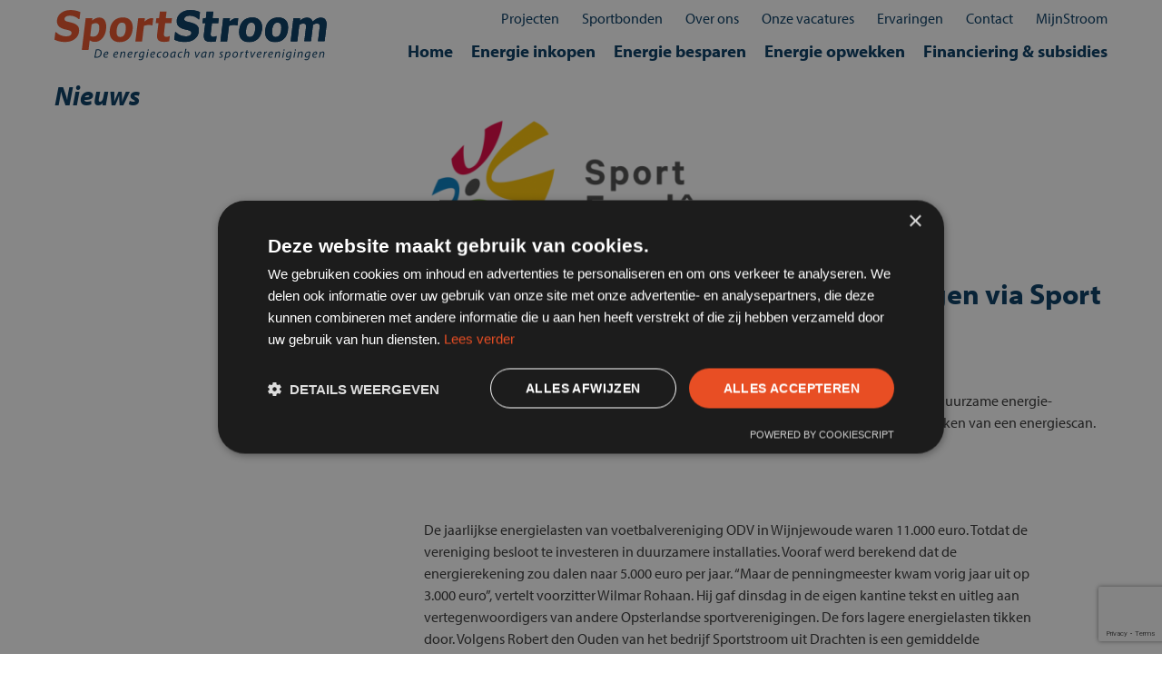

--- FILE ---
content_type: text/html; charset=UTF-8
request_url: https://www.sportstroom.nl/untitled_13/
body_size: 11056
content:
<!DOCTYPE html>
<html lang="nl-NL">
<head>
<meta charset="UTF-8">
<meta name="viewport" content="width=device-width, initial-scale=1">
<link rel="profile" href="http://gmpg.org/xfn/11">
<link rel="icon" href="https://www.sportstroom.nl/wp-content/themes/sportstroom/images/favicon.png" type="image/x-icon"/>
<meta name='robots' content='index, follow, max-image-preview:large, max-snippet:-1, max-video-preview:-1' />

	<!-- This site is optimized with the Yoast SEO plugin v26.7 - https://yoast.com/wordpress/plugins/seo/ -->
	<title>Gratis energiescan voor sportverenigingen via Sport Fryslan - SportStroom</title>
	<link rel="canonical" href="https://www.sportstroom.nl/untitled_13/" />
	<meta property="og:locale" content="nl_NL" />
	<meta property="og:type" content="article" />
	<meta property="og:title" content="Gratis energiescan voor sportverenigingen via Sport Fryslan - SportStroom" />
	<meta property="og:url" content="https://www.sportstroom.nl/untitled_13/" />
	<meta property="og:site_name" content="SportStroom" />
	<meta property="article:published_time" content="2019-03-06T15:12:12+00:00" />
	<meta property="article:modified_time" content="2019-03-06T15:34:26+00:00" />
	<meta property="og:image" content="https://www.sportstroom.nl/wp-content/uploads/2019/03/sportfryslan-logo-370x189-e1551886450373.png" />
	<meta property="og:image:width" content="325" />
	<meta property="og:image:height" content="174" />
	<meta property="og:image:type" content="image/png" />
	<meta name="author" content="Compion" />
	<meta name="twitter:card" content="summary_large_image" />
	<meta name="twitter:label1" content="Geschreven door" />
	<meta name="twitter:data1" content="Compion" />
	<script type="application/ld+json" class="yoast-schema-graph">{"@context":"https://schema.org","@graph":[{"@type":"Article","@id":"https://www.sportstroom.nl/untitled_13/#article","isPartOf":{"@id":"https://www.sportstroom.nl/untitled_13/"},"author":{"name":"Compion","@id":"https://www.sportstroom.nl/#/schema/person/b693860ba1b0039369d454b62c204b93"},"headline":"Gratis energiescan voor sportverenigingen via Sport Fryslan","datePublished":"2019-03-06T15:12:12+00:00","dateModified":"2019-03-06T15:34:26+00:00","mainEntityOfPage":{"@id":"https://www.sportstroom.nl/untitled_13/"},"wordCount":7,"image":{"@id":"https://www.sportstroom.nl/untitled_13/#primaryimage"},"thumbnailUrl":"https://www.sportstroom.nl/wp-content/uploads/2019/03/sportfryslan-logo-370x189-e1551886450373.png","articleSection":["nieuws"],"inLanguage":"nl-NL"},{"@type":"WebPage","@id":"https://www.sportstroom.nl/untitled_13/","url":"https://www.sportstroom.nl/untitled_13/","name":"Gratis energiescan voor sportverenigingen via Sport Fryslan - SportStroom","isPartOf":{"@id":"https://www.sportstroom.nl/#website"},"primaryImageOfPage":{"@id":"https://www.sportstroom.nl/untitled_13/#primaryimage"},"image":{"@id":"https://www.sportstroom.nl/untitled_13/#primaryimage"},"thumbnailUrl":"https://www.sportstroom.nl/wp-content/uploads/2019/03/sportfryslan-logo-370x189-e1551886450373.png","datePublished":"2019-03-06T15:12:12+00:00","dateModified":"2019-03-06T15:34:26+00:00","author":{"@id":"https://www.sportstroom.nl/#/schema/person/b693860ba1b0039369d454b62c204b93"},"breadcrumb":{"@id":"https://www.sportstroom.nl/untitled_13/#breadcrumb"},"inLanguage":"nl-NL","potentialAction":[{"@type":"ReadAction","target":["https://www.sportstroom.nl/untitled_13/"]}]},{"@type":"ImageObject","inLanguage":"nl-NL","@id":"https://www.sportstroom.nl/untitled_13/#primaryimage","url":"https://www.sportstroom.nl/wp-content/uploads/2019/03/sportfryslan-logo-370x189-e1551886450373.png","contentUrl":"https://www.sportstroom.nl/wp-content/uploads/2019/03/sportfryslan-logo-370x189-e1551886450373.png","width":325,"height":174},{"@type":"BreadcrumbList","@id":"https://www.sportstroom.nl/untitled_13/#breadcrumb","itemListElement":[{"@type":"ListItem","position":1,"name":"Home","item":"https://www.sportstroom.nl/"},{"@type":"ListItem","position":2,"name":"Nieuws","item":"https://www.sportstroom.nl/nieuws/"},{"@type":"ListItem","position":3,"name":"Gratis energiescan voor sportverenigingen via Sport Fryslan"}]},{"@type":"WebSite","@id":"https://www.sportstroom.nl/#website","url":"https://www.sportstroom.nl/","name":"SportStroom","description":"De energiecoach van sportverenigingen","potentialAction":[{"@type":"SearchAction","target":{"@type":"EntryPoint","urlTemplate":"https://www.sportstroom.nl/?s={search_term_string}"},"query-input":{"@type":"PropertyValueSpecification","valueRequired":true,"valueName":"search_term_string"}}],"inLanguage":"nl-NL"},{"@type":"Person","@id":"https://www.sportstroom.nl/#/schema/person/b693860ba1b0039369d454b62c204b93","name":"Compion","url":"https://www.sportstroom.nl/author/compion-support/"}]}</script>
	<!-- / Yoast SEO plugin. -->


<link rel='dns-prefetch' href='//www.google.com' />
<link href='https://fonts.gstatic.com' crossorigin rel='preconnect' />
<link rel="alternate" type="application/rss+xml" title="SportStroom &raquo; feed" href="https://www.sportstroom.nl/feed/" />
<link rel="alternate" type="application/rss+xml" title="SportStroom &raquo; reacties feed" href="https://www.sportstroom.nl/comments/feed/" />
<link rel="alternate" type="application/rss+xml" title="SportStroom &raquo; Gratis energiescan voor sportverenigingen via Sport Fryslan reacties feed" href="https://www.sportstroom.nl/untitled_13/feed/" />
<link rel="alternate" title="oEmbed (JSON)" type="application/json+oembed" href="https://www.sportstroom.nl/wp-json/oembed/1.0/embed?url=https%3A%2F%2Fwww.sportstroom.nl%2Funtitled_13%2F" />
<link rel="alternate" title="oEmbed (XML)" type="text/xml+oembed" href="https://www.sportstroom.nl/wp-json/oembed/1.0/embed?url=https%3A%2F%2Fwww.sportstroom.nl%2Funtitled_13%2F&#038;format=xml" />
<style id='wp-img-auto-sizes-contain-inline-css' type='text/css'>
img:is([sizes=auto i],[sizes^="auto," i]){contain-intrinsic-size:3000px 1500px}
/*# sourceURL=wp-img-auto-sizes-contain-inline-css */
</style>
<style id='wp-emoji-styles-inline-css' type='text/css'>

	img.wp-smiley, img.emoji {
		display: inline !important;
		border: none !important;
		box-shadow: none !important;
		height: 1em !important;
		width: 1em !important;
		margin: 0 0.07em !important;
		vertical-align: -0.1em !important;
		background: none !important;
		padding: 0 !important;
	}
/*# sourceURL=wp-emoji-styles-inline-css */
</style>
<link rel='stylesheet' id='wpsm_counter-font-awesome-front-css' href='https://www.sportstroom.nl/wp-content/plugins/counter-number-showcase/assets/css/font-awesome/css/font-awesome.min.css?ver=6.9' type='text/css' media='all' />
<link rel='stylesheet' id='wpsm_counter_bootstrap-front-css' href='https://www.sportstroom.nl/wp-content/plugins/counter-number-showcase/assets/css/bootstrap-front.css?ver=6.9' type='text/css' media='all' />
<link rel='stylesheet' id='wpsm_counter_column-css' href='https://www.sportstroom.nl/wp-content/plugins/counter-number-showcase/assets/css/counter-column.css?ver=6.9' type='text/css' media='all' />
<link rel='stylesheet' id='search-filter-plugin-styles-css' href='https://www.sportstroom.nl/wp-content/plugins/search-filter-pro/public/assets/css/search-filter.min.css?ver=2.5.21' type='text/css' media='all' />
<link rel='stylesheet' id='sportstroom-style-css' href='https://www.sportstroom.nl/wp-content/themes/sportstroom/style.css?xyz&#038;ver=6.9' type='text/css' media='all' />
<link rel='stylesheet' id='fancybox-css' href='https://www.sportstroom.nl/wp-content/plugins/visual-portfolio/assets/vendor/fancybox/dist/jquery.fancybox.min.css?ver=3.5.7' type='text/css' media='all' />
<link rel='stylesheet' id='__EPYT__style-css' href='https://www.sportstroom.nl/wp-content/plugins/youtube-embed-plus/styles/ytprefs.min.css?ver=14.2.4' type='text/css' media='all' />
<style id='__EPYT__style-inline-css' type='text/css'>

                .epyt-gallery-thumb {
                        width: 33.333%;
                }
                
/*# sourceURL=__EPYT__style-inline-css */
</style>
<script type="text/javascript" src="https://www.sportstroom.nl/wp-includes/js/jquery/jquery.min.js?ver=3.7.1" id="jquery-core-js"></script>
<script type="text/javascript" src="https://www.sportstroom.nl/wp-includes/js/jquery/jquery-migrate.min.js?ver=3.4.1" id="jquery-migrate-js"></script>
<script type="text/javascript" src="https://www.sportstroom.nl/wp-content/plugins/awesome-logos/js/awesome.logos.js?ver=1" id="wps-logos-js-js"></script>
<script type="text/javascript" id="search-filter-plugin-build-js-extra">
/* <![CDATA[ */
var SF_LDATA = {"ajax_url":"https://www.sportstroom.nl/wp-admin/admin-ajax.php","home_url":"https://www.sportstroom.nl/","extensions":[]};
//# sourceURL=search-filter-plugin-build-js-extra
/* ]]> */
</script>
<script type="text/javascript" src="https://www.sportstroom.nl/wp-content/plugins/search-filter-pro/public/assets/js/search-filter-build.min.js?ver=2.5.21" id="search-filter-plugin-build-js"></script>
<script type="text/javascript" src="https://www.sportstroom.nl/wp-content/plugins/search-filter-pro/public/assets/js/chosen.jquery.min.js?ver=2.5.21" id="search-filter-plugin-chosen-js"></script>
<script type="text/javascript" src="https://www.sportstroom.nl/wp-content/themes/sportstroom/js/custom.js?ver=2.1" id="custom_script-js"></script>
<script type="text/javascript" id="__ytprefs__-js-extra">
/* <![CDATA[ */
var _EPYT_ = {"ajaxurl":"https://www.sportstroom.nl/wp-admin/admin-ajax.php","security":"d9bc5695ee","gallery_scrolloffset":"20","eppathtoscripts":"https://www.sportstroom.nl/wp-content/plugins/youtube-embed-plus/scripts/","eppath":"https://www.sportstroom.nl/wp-content/plugins/youtube-embed-plus/","epresponsiveselector":"[\"iframe.__youtube_prefs_widget__\"]","epdovol":"1","version":"14.2.4","evselector":"iframe.__youtube_prefs__[src], iframe[src*=\"youtube.com/embed/\"], iframe[src*=\"youtube-nocookie.com/embed/\"]","ajax_compat":"","maxres_facade":"eager","ytapi_load":"light","pause_others":"","stopMobileBuffer":"1","facade_mode":"","not_live_on_channel":""};
//# sourceURL=__ytprefs__-js-extra
/* ]]> */
</script>
<script type="text/javascript" src="https://www.sportstroom.nl/wp-content/plugins/youtube-embed-plus/scripts/ytprefs.min.js?ver=14.2.4" id="__ytprefs__-js"></script>
<script type="text/javascript" src="https://www.sportstroom.nl/wp-content/plugins/youtube-embed-plus/scripts/jquery.cookie.min.js?ver=14.2.4" id="__jquery_cookie__-js"></script>
<link rel="https://api.w.org/" href="https://www.sportstroom.nl/wp-json/" /><link rel="alternate" title="JSON" type="application/json" href="https://www.sportstroom.nl/wp-json/wp/v2/posts/2422" /><link rel="EditURI" type="application/rsd+xml" title="RSD" href="https://www.sportstroom.nl/xmlrpc.php?rsd" />
<link rel='shortlink' href='https://www.sportstroom.nl/?p=2422' />
<!-- Stream WordPress user activity plugin v4.1.1 -->
<script type='text/javascript'>
/* <![CDATA[ */
var VPData = {"version":"3.4.1","pro":false,"__":{"couldnt_retrieve_vp":"Couldn't retrieve Visual Portfolio ID.","pswp_close":"Close (Esc)","pswp_share":"Share","pswp_fs":"Toggle fullscreen","pswp_zoom":"Zoom in\/out","pswp_prev":"Previous (arrow left)","pswp_next":"Next (arrow right)","pswp_share_fb":"Share on Facebook","pswp_share_tw":"Tweet","pswp_share_x":"X","pswp_share_pin":"Pin it","pswp_download":"Download","fancybox_close":"Close","fancybox_next":"Next","fancybox_prev":"Previous","fancybox_error":"The requested content cannot be loaded. <br \/> Please try again later.","fancybox_play_start":"Start slideshow","fancybox_play_stop":"Pause slideshow","fancybox_full_screen":"Full screen","fancybox_thumbs":"Thumbnails","fancybox_download":"Download","fancybox_share":"Share","fancybox_zoom":"Zoom"},"settingsPopupGallery":{"enable_on_wordpress_images":false,"vendor":"fancybox","deep_linking":false,"deep_linking_url_to_share_images":false,"show_arrows":true,"show_counter":true,"show_zoom_button":true,"show_fullscreen_button":true,"show_share_button":true,"show_close_button":true,"show_thumbs":true,"show_download_button":false,"show_slideshow":false,"click_to_zoom":true,"restore_focus":true},"screenSizes":[320,576,768,992,1200]};
/* ]]> */
</script>
		<noscript>
			<style type="text/css">
				.vp-portfolio__preloader-wrap{display:none}.vp-portfolio__filter-wrap,.vp-portfolio__items-wrap,.vp-portfolio__pagination-wrap,.vp-portfolio__sort-wrap{opacity:1;visibility:visible}.vp-portfolio__item .vp-portfolio__item-img noscript+img,.vp-portfolio__thumbnails-wrap{display:none}
			</style>
		</noscript>
		<link rel="pingback" href="https://www.sportstroom.nl/xmlrpc.php">
<!-- Meta Pixel Code -->
<script type='text/javascript'>
!function(f,b,e,v,n,t,s){if(f.fbq)return;n=f.fbq=function(){n.callMethod?
n.callMethod.apply(n,arguments):n.queue.push(arguments)};if(!f._fbq)f._fbq=n;
n.push=n;n.loaded=!0;n.version='2.0';n.queue=[];t=b.createElement(e);t.async=!0;
t.src=v;s=b.getElementsByTagName(e)[0];s.parentNode.insertBefore(t,s)}(window,
document,'script','https://connect.facebook.net/en_US/fbevents.js?v=next');
</script>
<!-- End Meta Pixel Code -->

      <script type='text/javascript'>
        var url = window.location.origin + '?ob=open-bridge';
        fbq('set', 'openbridge', '1029536460711212', url);
      </script>
    <script type='text/javascript'>fbq('init', '1029536460711212', {}, {
    "agent": "wordpress-6.9-3.0.16"
})</script><script type='text/javascript'>
    fbq('track', 'PageView', []);
  </script>
<!-- Meta Pixel Code -->
<noscript>
<img height="1" width="1" style="display:none" alt="fbpx"
src="https://www.facebook.com/tr?id=1029536460711212&ev=PageView&noscript=1" />
</noscript>
<!-- End Meta Pixel Code -->
		<style type="text/css">
			/* If html does not have either class, do not show lazy loaded images. */
			html:not(.vp-lazyload-enabled):not(.js) .vp-lazyload {
				display: none;
			}
		</style>
		<script>
			document.documentElement.classList.add(
				'vp-lazyload-enabled'
			);
		</script>
				<style type="text/css" id="wp-custom-css">
			.page article div.entry-content, .single article div.entry-content {
    padding: 0px 60px 0px 0px;
}

.page #jumbotron #jumbotron-gradient h1, .single #jumbotron #jumbotron-gradient h1 {
	line-height:1.1em;
}
.fancybox-bg{
pointer-events:none;
}

.sportstroom-sticky-cta {
	left:0;
}

.entry-content h2 {
	margin-top:40px;
}
.sub-menu { list-style-type: none; margin-left: 0;}
.page div.sidebar .snel-naar div ul.menu li.menu-item.current-menu-item ul.sub-menu a {
	background-color: transparent;
	padding-left: 10px;
}

.inline-table, .inline-table td {
	border: 1px solid rgb(237, 237, 237);
	padding: 5px;
	text-align: center;
}

.inline-table thead {
	background-color: #00365f;
	color: #ffffff;
	font-weight: bold;
	padding: 5px;
}

.inline-table td:first-child {
	text-align: left;
	padding-left: 1em;
}

footer#colophon .social ul li a.twitter:before{
	content: "";
	background-image: url(https://www.sportstroom.nl/wp-content/themes/sportstroom/images/x-twitter.svg);
	background-position: center;
	background-repeat: no-repeat;
	height: 66px;
	background-size: 25%;
}

		</style>
		<script>
function openNav() { document.getElementById("myNav").style.height = "100%";}
function closeNav() {document.getElementById("myNav").style.height = "0%";}
</script>

<!-- Google Tag Manager -->
<script>(function(w,d,s,l,i){w[l]=w[l]||[];w[l].push({'gtm.start':
new Date().getTime(),event:'gtm.js'});var f=d.getElementsByTagName(s)[0],
j=d.createElement(s),dl=l!='dataLayer'?'&l='+l:'';j.async=true;j.src=
'https://www.googletagmanager.com/gtm.js?id='+i+dl;f.parentNode.insertBefore(j,f);
})(window,document,'script','dataLayer','GTM-W48DX3S7');</script>
<!-- End Google Tag Manager -->

</head>
<body class="wp-singular post-template-default single single-post postid-2422 single-format-standard wp-theme-sportstroom group-blog">
<!-- Google Tag Manager (noscript) -->
<noscript><iframe src="https://www.googletagmanager.com/ns.html?id=GTM-W48DX3S7"
height="0" width="0" style="display:none;visibility:hidden"></iframe></noscript>
<!-- End Google Tag Manager (noscript) -->
<div id="fb-root"></div>
<script>
	(function(d, s, id) {
	  var js, fjs = d.getElementsByTagName(s)[0];
	  if (d.getElementById(id)) return;
	  js = d.createElement(s); js.id = id;
	  js.src = "//connect.facebook.net/nl_NL/sdk.js#xfbml=1&version=v2.8&appId=1111448418968908";
	  fjs.parentNode.insertBefore(js, fjs);
	}(document, 'script', 'facebook-jssdk'));
</script>
<div id="myNav" class="overlay">
  <a href="javascript:void(0)" class="closebtn" onclick="closeNav()"><span>Sluit</span> &times;</a>
  <div class="overlay-content">
    <div class="menu-mobiel-menu-container"><ul id="mobilemenu-menu" class="menu"><li id="menu-item-178" class="menu-item menu-item-type-post_type menu-item-object-page menu-item-home menu-item-178"><a href="https://www.sportstroom.nl/">Home</a></li>
<li id="menu-item-4754" class="menu-item menu-item-type-post_type menu-item-object-page menu-item-has-children menu-item-4754"><a href="https://www.sportstroom.nl/stroom-en-gas/">Energie inkopen</a><i class="toggle fa fa-angle-down"></i>
<ul class="sub-menu">
	<li id="menu-item-4762" class="menu-item menu-item-type-post_type menu-item-object-page menu-item-4762"><a href="https://www.sportstroom.nl/stroom-en-gas/">Stroom en gas</a></li>
	<li id="menu-item-4763" class="menu-item menu-item-type-post_type menu-item-object-page menu-item-4763"><a href="https://www.sportstroom.nl/laadpalen/">Laadpalen</a></li>
	<li id="menu-item-4764" class="menu-item menu-item-type-post_type menu-item-object-page menu-item-4764"><a href="https://www.sportstroom.nl/meetdiensten/">Meetdiensten</a></li>
</ul>
</li>
<li id="menu-item-4755" class="menu-item menu-item-type-post_type menu-item-object-page menu-item-has-children menu-item-4755"><a href="https://www.sportstroom.nl/gratis-adviesgesprek/">Energie besparen</a><i class="toggle fa fa-angle-down"></i>
<ul class="sub-menu">
	<li id="menu-item-4759" class="menu-item menu-item-type-post_type menu-item-object-page menu-item-4759"><a href="https://www.sportstroom.nl/gratis-adviesgesprek/">Gratis begeleidingstraject</a></li>
	<li id="menu-item-4757" class="menu-item menu-item-type-post_type menu-item-object-page menu-item-4757"><a href="https://www.sportstroom.nl/led-verlichting/">LED-verlichting</a></li>
	<li id="menu-item-4182" class="menu-item menu-item-type-post_type menu-item-object-page menu-item-4182"><a href="https://www.sportstroom.nl/hr-infrarood-verwarming/">HR-infrarood verwarming</a></li>
	<li id="menu-item-4758" class="menu-item menu-item-type-post_type menu-item-object-page menu-item-4758"><a href="https://www.sportstroom.nl/bouwkundig-advies/">Bouwkundig advies</a></li>
</ul>
</li>
<li id="menu-item-4756" class="menu-item menu-item-type-post_type menu-item-object-page menu-item-has-children menu-item-4756"><a href="https://www.sportstroom.nl/energie-opwekken/">Energie opwekken</a><i class="toggle fa fa-angle-down"></i>
<ul class="sub-menu">
	<li id="menu-item-173" class="menu-item menu-item-type-post_type menu-item-object-page menu-item-173"><a href="https://www.sportstroom.nl/zonnepanelen/">Zonnepanelen</a></li>
	<li id="menu-item-4760" class="menu-item menu-item-type-post_type menu-item-object-page menu-item-4760"><a href="https://www.sportstroom.nl/salderen-van-zonnestroom-voor-sportaccommodaties/">Salderen</a></li>
	<li id="menu-item-4761" class="menu-item menu-item-type-post_type menu-item-object-page menu-item-4761"><a href="https://www.sportstroom.nl/sdeplusplus/">Subsidie SDE++</a></li>
</ul>
</li>
<li id="menu-item-171" class="menu-item menu-item-type-post_type menu-item-object-page menu-item-has-children menu-item-171"><a href="https://www.sportstroom.nl/financiering-en-subsidies/">Financiering en subsidies</a><i class="toggle fa fa-angle-down"></i>
<ul class="sub-menu">
	<li id="menu-item-4765" class="menu-item menu-item-type-post_type menu-item-object-page menu-item-4765"><a href="https://www.sportstroom.nl/bosa/">Subsidie BOSA</a></li>
	<li id="menu-item-3327" class="menu-item menu-item-type-post_type menu-item-object-page menu-item-3327"><a href="https://www.sportstroom.nl/sportlening-bng-duurzaamheidsfonds/">Sportlening BNG Duurzaamheidsfonds</a></li>
	<li id="menu-item-2934" class="menu-item menu-item-type-post_type menu-item-object-page menu-item-2934"><a href="https://www.sportstroom.nl/crowdfunding-led-verlichting-of-zonnepanelen/">Crowdfunding</a></li>
	<li id="menu-item-2933" class="menu-item menu-item-type-post_type menu-item-object-page menu-item-2933"><a href="https://www.sportstroom.nl/ledenobligatie/">Ledenobligatie</a></li>
</ul>
</li>
<li id="menu-item-175" class="menu-item menu-item-type-post_type menu-item-object-page menu-item-175"><a href="https://www.sportstroom.nl/contact/">Contact</a></li>
<li id="menu-item-2604" class="menu-item menu-item-type-custom menu-item-object-custom menu-item-2604"><a href="https://mijn.sportstroom.nl">Mijn SportStroom</a></li>
</ul></div>  </div>
</div>
<div id="page" class="site">
	<a class="skip-link screen-reader-text" href="#content">Skip to content</a>

	<header id="masthead" class="site-header" role="banner">

		<a id="logo" href="https://www.sportstroom.nl/" rel="home"><img src="https://www.sportstroom.nl/wp-content/themes/sportstroom/images/sporstroom-logo.svg"></a>

		<nav class="secondary-navigation" role="navigation">
			<div class="menu-secondary-container"><ul id="topmenu" class="menu"><li id="menu-item-2101" class="menu-item menu-item-type-post_type menu-item-object-page menu-item-2101"><a href="https://www.sportstroom.nl/projecten/">Projecten</a></li>
<li id="menu-item-3853" class="menu-item menu-item-type-post_type menu-item-object-page menu-item-has-children menu-item-3853"><a href="https://www.sportstroom.nl/sportbonden/">Sportbonden</a>
<ul class="sub-menu">
	<li id="menu-item-3857" class="menu-item menu-item-type-post_type menu-item-object-page menu-item-3857"><a href="https://www.sportstroom.nl/knhb/">KNHB</a></li>
	<li id="menu-item-3856" class="menu-item menu-item-type-post_type menu-item-object-page menu-item-3856"><a href="https://www.sportstroom.nl/knltb/">KNLTB</a></li>
	<li id="menu-item-3855" class="menu-item menu-item-type-post_type menu-item-object-page menu-item-3855"><a href="https://www.sportstroom.nl/knkv/">KNKV</a></li>
	<li id="menu-item-3854" class="menu-item menu-item-type-post_type menu-item-object-page menu-item-3854"><a href="https://www.sportstroom.nl/atletiekunie/">Atletiekunie</a></li>
</ul>
</li>
<li id="menu-item-156" class="menu-item menu-item-type-post_type menu-item-object-page menu-item-has-children menu-item-156"><a href="https://www.sportstroom.nl/over-ons/">Over ons</a>
<ul class="sub-menu">
	<li id="menu-item-157" class="menu-item menu-item-type-post_type menu-item-object-page menu-item-157"><a href="https://www.sportstroom.nl/over-ons/">Over ons</a></li>
	<li id="menu-item-1123" class="menu-item menu-item-type-post_type menu-item-object-page menu-item-1123"><a href="https://www.sportstroom.nl/?page_id=849">Vacature: Administratief medewerker binnendienst</a></li>
	<li id="menu-item-642" class="menu-item menu-item-type-post_type menu-item-object-page menu-item-642"><a href="https://www.sportstroom.nl/team/">Ons team</a></li>
	<li id="menu-item-289" class="menu-item menu-item-type-post_type menu-item-object-page menu-item-289"><a href="https://www.sportstroom.nl/contact/">Contact opnemen</a></li>
</ul>
</li>
<li id="menu-item-4862" class="menu-item menu-item-type-post_type menu-item-object-page menu-item-4862"><a href="https://www.sportstroom.nl/vacatures/">Onze vacatures</a></li>
<li id="menu-item-90" class="menu-item menu-item-type-post_type menu-item-object-page menu-item-90"><a href="https://www.sportstroom.nl/ervaringen/">Ervaringen</a></li>
<li id="menu-item-31" class="menu-item menu-item-type-post_type menu-item-object-page menu-item-has-children menu-item-31"><a href="https://www.sportstroom.nl/contact/">Contact</a>
<ul class="sub-menu">
	<li id="menu-item-249" class="menu-item menu-item-type-post_type menu-item-object-page menu-item-249"><a href="https://www.sportstroom.nl/contact/nieuwsbrief/">Nieuwsbrief</a></li>
	<li id="menu-item-250" class="menu-item menu-item-type-post_type menu-item-object-page menu-item-250"><a href="https://www.sportstroom.nl/ons-team/">Ons team</a></li>
</ul>
</li>
<li id="menu-item-2605" class="menu-item menu-item-type-custom menu-item-object-custom menu-item-2605"><a target="_blank" href="https://dossier.sportstroom.nl">MijnStroom</a></li>
</ul></div>		</nav><!-- .secondary-navigation -->

		<nav id="site-navigation" class="main-navigation" role="navigation">
			<span onclick="openNav()">Menu &#9776;</span>
			<div class="menu-hoofdmenu-container"><ul id="hoofdmenu" class="menu"><li id="menu-item-16" class="menu-item menu-item-type-custom menu-item-object-custom menu-item-home menu-item-16"><a href="https://www.sportstroom.nl">Home</a></li>
<li id="menu-item-1891" class="menu-item menu-item-type-custom menu-item-object-custom menu-item-has-children menu-item-1891"><a href="https://www.sportstroom.nl/stroom-en-gas/">Energie inkopen</a>
<ul class="sub-menu">
	<li id="menu-item-150" class="menu-item menu-item-type-post_type menu-item-object-page menu-item-150"><a href="https://www.sportstroom.nl/stroom-en-gas/">Stroom en gas</a></li>
	<li id="menu-item-908" class="menu-item menu-item-type-post_type menu-item-object-page menu-item-908"><a href="https://www.sportstroom.nl/offerte-energie-aanvragen/">Offerte energie aanvragen</a></li>
	<li id="menu-item-2450" class="menu-item menu-item-type-post_type menu-item-object-page menu-item-2450"><a href="https://www.sportstroom.nl/energiebelasting-en-netbeheer/">Energiebelasting en Netbeheerkosten</a></li>
	<li id="menu-item-4418" class="menu-item menu-item-type-post_type menu-item-object-page menu-item-4418"><a href="https://www.sportstroom.nl/meetdiensten/">Meetdiensten</a></li>
</ul>
</li>
<li id="menu-item-1890" class="menu-item menu-item-type-custom menu-item-object-custom menu-item-has-children menu-item-1890"><a href="https://www.sportstroom.nl/energiebesparingsadvies/begeleidingstraject-verduurzaming/">Energie besparen</a>
<ul class="sub-menu">
	<li id="menu-item-4740" class="menu-item menu-item-type-post_type menu-item-object-page menu-item-4740"><a href="https://www.sportstroom.nl/led-verlichting/">LED-verlichting</a></li>
	<li id="menu-item-4113" class="menu-item menu-item-type-post_type menu-item-object-page menu-item-4113"><a href="https://www.sportstroom.nl/hr-infrarood-verwarming/">HR-infrarood verwarming</a></li>
	<li id="menu-item-4796" class="menu-item menu-item-type-post_type menu-item-object-page menu-item-4796"><a href="https://www.sportstroom.nl/warmwatervoorziening/">Warmwatervoorziening</a></li>
	<li id="menu-item-63" class="menu-item menu-item-type-post_type menu-item-object-page menu-item-63"><a href="https://www.sportstroom.nl/bouwkundig-advies/">Bouwkundig advies</a></li>
</ul>
</li>
<li id="menu-item-1893" class="menu-item menu-item-type-custom menu-item-object-custom menu-item-has-children menu-item-1893"><a href="https://www.sportstroom.nl/energie-opwekken/">Energie opwekken</a>
<ul class="sub-menu">
	<li id="menu-item-68" class="menu-item menu-item-type-post_type menu-item-object-page menu-item-68"><a href="https://www.sportstroom.nl/zonnepanelen/">Zonnepanelen</a></li>
	<li id="menu-item-4210" class="menu-item menu-item-type-post_type menu-item-object-page menu-item-4210"><a href="https://www.sportstroom.nl/scope-12/">Scope 12</a></li>
	<li id="menu-item-2514" class="menu-item menu-item-type-post_type menu-item-object-page menu-item-2514"><a href="https://www.sportstroom.nl/salderen-van-zonnestroom-voor-sportaccommodaties/">Salderen</a></li>
	<li id="menu-item-4815" class="menu-item menu-item-type-post_type menu-item-object-page menu-item-4815"><a href="https://www.sportstroom.nl/laadpalen/">Laadpalen</a></li>
	<li id="menu-item-4792" class="menu-item menu-item-type-post_type menu-item-object-page menu-item-4792"><a href="https://www.sportstroom.nl/batterij/">Batterij</a></li>
	<li id="menu-item-4211" class="menu-item menu-item-type-post_type menu-item-object-page menu-item-4211"><a href="https://www.sportstroom.nl/sdeplusplus/">Subsidie SDE++</a></li>
</ul>
</li>
<li id="menu-item-1894" class="menu-item menu-item-type-custom menu-item-object-custom menu-item-has-children menu-item-1894"><a href="https://www.sportstroom.nl/financiering/">Financiering &#038; subsidies</a>
<ul class="sub-menu">
	<li id="menu-item-2475" class="menu-item menu-item-type-post_type menu-item-object-page menu-item-2475"><a href="https://www.sportstroom.nl/bosa/">Subsidie BOSA</a></li>
	<li id="menu-item-5098" class="menu-item menu-item-type-post_type menu-item-object-page menu-item-5098"><a href="https://www.sportstroom.nl/dumava/">Subsidie DUMAVA</a></li>
	<li id="menu-item-3324" class="menu-item menu-item-type-post_type menu-item-object-page menu-item-3324"><a href="https://www.sportstroom.nl/sportlening-bng-duurzaamheidsfonds/">Sportlening BNG Duurzaamheidsfonds</a></li>
	<li id="menu-item-2910" class="menu-item menu-item-type-post_type menu-item-object-page menu-item-2910"><a href="https://www.sportstroom.nl/crowdfunding-led-verlichting-of-zonnepanelen/">Crowdfunding</a></li>
	<li id="menu-item-2921" class="menu-item menu-item-type-post_type menu-item-object-page menu-item-2921"><a href="https://www.sportstroom.nl/ledenobligatie/">Ledenobligatie</a></li>
</ul>
</li>
</ul></div>		</nav><!-- #site-navigation -->
	</header><!-- #masthead -->

	<div id="content" class="site-content">

<div id="jumbotron" >
	<div id="jumbotron-gradient">
		<h2>Nieuws</h2>	</div>
</div>









	<div id="primary" class="content-area">
		<main id="main" class="site-main" role="main">

		
<article id="post-2422" class="post-2422 post type-post status-publish format-standard has-post-thumbnail hentry category-nieuws">

				<aside>
			<a href="https://www.sportstroom.nl/untitled_13/" title="Gratis energiescan voor sportverenigingen via Sport Fryslan">
				<img width="325" height="174" src="https://www.sportstroom.nl/wp-content/uploads/2019/03/sportfryslan-logo-370x189-e1551886407499-325x174.png" class="attachment-nieuws-thumb size-nieuws-thumb wp-post-image" alt="" decoding="async" fetchpriority="high" />			</a>
		</aside>
		
	<header class="entry-header">
		<h1 class="entry-title">Gratis energiescan voor sportverenigingen via Sport Fryslan</h1>				<div class="entry-meta">
					<span class="posted-on">Geplaatst op <span><time class="entry-date published" datetime="2019-03-06T16:12:12+01:00">6 maart 2019</time><time class="updated" datetime="2019-03-06T16:34:26+01:00">6 maart 2019</time></span></span>				</div><!-- .entry-meta -->
				<p class="first-paragraph">Energielasten zijn voor sportverenigingen een fikse kostenpost. Door te investeren in duurzame energie-installaties is forse winst te halen, blijkt uit tal van voorbeelden. De beste start is het maken van een energiescan. Voor Friese sportverenigingen is deze scan gratis. </p>	</header><!-- .entry-header -->

	<div class="entry-content">
		<p>De jaarlijkse energielasten van voetbalvereniging ODV in Wijnjewoude waren 11.000 euro. Totdat de vereniging besloot te investeren in duurzamere installaties. Vooraf werd berekend dat de energierekening zou dalen naar 5.000 euro per jaar. “Maar de penningmeester kwam vorig jaar uit op 3.000 euro”, vertelt voorzitter Wilmar Rohaan. Hij gaf dinsdag in de eigen kantine tekst en uitleg aan vertegenwoordigers van andere Opsterlandse sportverenigingen. De fors lagere energielasten tikken door. Volgens Robert den Ouden van het bedrijf Sportstroom uit Drachten is een gemiddelde sportvereniging 10 tot 15 procent van de begroting kwijt aan energiekosten. “Na de betaalde trainer is het vaak de grootste kostenpost. En het wordt steeds duurder, de laatste twee jaar zijn de energiekosten 54 procent gestegen. Bovendien krijgen sportverenigingen de energiebelasting niet meer terug, dat scheelt een gemiddelde vereniging jaarlijks ook 1.400 euro. <a href="https://sa24.nl/gratis-energiescan-voor-sportverenigingen/">Artikel verder lezen&#8230;</a></p>
	</div><!-- .entry-content -->

	<footer class="entry-footer">
			</footer><!-- .entry-footer -->
</article><!-- #post-## -->

		</main><!-- #main -->
	</div><!-- #primary -->


	</div><!-- #content -->
	<script type="text/javascript">
		jQuery(document).scroll(function() {
		  var y = jQuery(this).scrollTop();
		  if (y > 300) {
		    jQuery('.sportstroom-sticky-cta').slideDown();
		  } else {
		    jQuery('.sportstroom-sticky-cta').slideUp();
		  }
		});
	</script>
		<footer id="recensie-tweet-container">
		<div id="recensie">
			<h3>Wat deelnemers over ons zeggen</h3>
			<a class="lees-alles" href="/ervaringen">Bekijk alle referenties</a>
			<script>
				var $j = jQuery.noConflict();

				$j.getJSON( "/wp-json/review/random/", function( json ) {
					$j( "#ajax-recentie" ).append( json );
				});
			</script>

			<p id="ajax-recentie"></p>
<!--			<a class="lees-alles top" href="#">Lees alle recensies</a>-->
		</div>

			</footer>

	<footer id="colophon" class="site-footer" role="contentinfo">
		<div class="nieuwsbrief">
			<h3>Ontvang onze nieuwsbrief</h3>
			<p>Om de 2 maanden verzendt SportStroom een digitale nieuwsbrief. Dit ter inspiratie en om kennis over energiebesparing bij sportverenigingen met u te delen. We delen hierin ook voorbeelden uit de praktijk. Zo krijgt nog meer inzicht in de mogelijkheden voor uw vereniging.</p>
			<a href="https://www.sportstroom.nl/contact/nieuwsbrief/">Inschrijven</a>
		</div>

		<div class="social">
			<h3>Volg ons op social media</h3>
			<ul>
				<li><a class="fb" href="https://www.facebook.com/sportstroom/">Facebook</a></li>
				<li><a class="twitter" href="https://twitter.com/SportStroomNL">Twitter</a></li>
			</ul>
			<div class="fb-page" data-href="https://www.facebook.com/sportstroom" data-small-header="true" data-adapt-container-width="true" data-hide-cover="false" data-show-facepile="false"><blockquote cite="https://www.facebook.com/sportstroom" class="fb-xfbml-parse-ignore"><a href="https://www.facebook.com/sportstroom">SportStroom</a></blockquote></div>
		</div>

		<div class="contact">
			<h3>Neem contact met ons op</h3>
			<p>We zijn tussen 09.00 en 17.00 uur telefonisch bereikbaar. Als u uw bericht per mail (contact@sportstroom.nl) verzendt, reageren we de volgende werkdag graag op uw vraag of verzoek!</p>
			<ul>
				<li><a class="phone" href="tel:0512745030">0512 - 745030</a></li>
				<li><a class="mail" href="mailto:contact@sportstroom.nl">contact@sportstroom.nl</a></li>
			</ul>
		</div>
	</footer><!-- #colophon -->

	<div class="footermenu">
			<div class="menu-footer-menu-container"><ul id="footermenu" class="menu"><li id="menu-item-211" class="menu-item menu-item-type-post_type menu-item-object-page menu-item-211"><a href="https://www.sportstroom.nl/algemene-voorwaarden/">Algemene voorwaarden</a></li>
<li id="menu-item-210" class="menu-item menu-item-type-post_type menu-item-object-page menu-item-210"><a href="https://www.sportstroom.nl/cookieverklaring/">Cookieverklaring</a></li>
<li id="menu-item-1499" class="menu-item menu-item-type-post_type menu-item-object-page menu-item-privacy-policy menu-item-1499"><a rel="privacy-policy" href="https://www.sportstroom.nl/privacyverklaring/">Privacyverklaring</a></li>
<li id="menu-item-212" class="menu-item menu-item-type-post_type menu-item-object-page menu-item-212"><a href="https://www.sportstroom.nl/disclaimer/">Disclaimer</a></li>
<li id="menu-item-213" class="menu-item menu-item-type-post_type menu-item-object-page menu-item-213"><a href="https://www.sportstroom.nl/contact/">Contact</a></li>
</ul></div>	</div>
</div><!-- #page -->

<script type="speculationrules">
{"prefetch":[{"source":"document","where":{"and":[{"href_matches":"/*"},{"not":{"href_matches":["/wp-*.php","/wp-admin/*","/wp-content/uploads/*","/wp-content/*","/wp-content/plugins/*","/wp-content/themes/sportstroom/*","/*\\?(.+)"]}},{"not":{"selector_matches":"a[rel~=\"nofollow\"]"}},{"not":{"selector_matches":".no-prefetch, .no-prefetch a"}}]},"eagerness":"conservative"}]}
</script>
    <!-- Meta Pixel Event Code -->
    <script type='text/javascript'>
        document.addEventListener( 'wpcf7mailsent', function( event ) {
        if( "fb_pxl_code" in event.detail.apiResponse){
          eval(event.detail.apiResponse.fb_pxl_code);
        }
      }, false );
    </script>
    <!-- End Meta Pixel Event Code -->
    <div id='fb-pxl-ajax-code'></div><script type="text/javascript" src="https://www.sportstroom.nl/wp-content/plugins/counter-number-showcase/assets/js/bootstrap.js?ver=6.9" id="wpsm_count_bootstrap-js-front-js"></script>
<script type="text/javascript" src="https://www.sportstroom.nl/wp-content/plugins/counter-number-showcase/assets/js/counter_nscript.js?ver=6.9" id="wpsm-new_count_script3-js"></script>
<script type="text/javascript" src="https://www.sportstroom.nl/wp-content/plugins/counter-number-showcase/assets/js/waypoints.min.js?ver=6.9" id="wpsm-new_count_waypoints-js"></script>
<script type="text/javascript" src="https://www.sportstroom.nl/wp-content/plugins/counter-number-showcase/assets/js/jquery.counterup.min.js?ver=6.9" id="wpsm-new_count_script2-js"></script>
<script type="text/javascript" src="https://www.sportstroom.nl/wp-includes/js/jquery/ui/core.min.js?ver=1.13.3" id="jquery-ui-core-js"></script>
<script type="text/javascript" src="https://www.sportstroom.nl/wp-includes/js/jquery/ui/datepicker.min.js?ver=1.13.3" id="jquery-ui-datepicker-js"></script>
<script type="text/javascript" id="jquery-ui-datepicker-js-after">
/* <![CDATA[ */
jQuery(function(jQuery){jQuery.datepicker.setDefaults({"closeText":"Sluiten","currentText":"Vandaag","monthNames":["januari","februari","maart","april","mei","juni","juli","augustus","september","oktober","november","december"],"monthNamesShort":["jan","feb","mrt","apr","mei","jun","jul","aug","sep","okt","nov","dec"],"nextText":"Volgende","prevText":"Vorige","dayNames":["zondag","maandag","dinsdag","woensdag","donderdag","vrijdag","zaterdag"],"dayNamesShort":["zo","ma","di","wo","do","vr","za"],"dayNamesMin":["Z","M","D","W","D","V","Z"],"dateFormat":"d MM yy","firstDay":1,"isRTL":false});});
//# sourceURL=jquery-ui-datepicker-js-after
/* ]]> */
</script>
<script type="text/javascript" src="https://www.sportstroom.nl/wp-content/themes/sportstroom/js/navigation.js?ver=20151215" id="sportstroom-navigation-js"></script>
<script type="text/javascript" src="https://www.sportstroom.nl/wp-content/themes/sportstroom/js/skip-link-focus-fix.js?ver=20151215" id="sportstroom-skip-link-focus-fix-js"></script>
<script type="text/javascript" src="https://www.sportstroom.nl/wp-content/plugins/easy-fancybox/vendor/purify.min.js?ver=6.9" id="fancybox-purify-js"></script>
<script type="text/javascript" id="jquery-fancybox-js-extra">
/* <![CDATA[ */
var efb_i18n = {"close":"Sluiten","next":"Volgende","prev":"Vorige","startSlideshow":"Slideshow starten","toggleSize":"Toggle grootte"};
//# sourceURL=jquery-fancybox-js-extra
/* ]]> */
</script>
<script type="text/javascript" src="https://www.sportstroom.nl/wp-content/plugins/easy-fancybox/fancybox/1.5.4/jquery.fancybox.min.js?ver=6.9" id="jquery-fancybox-js"></script>
<script type="text/javascript" id="jquery-fancybox-js-after">
/* <![CDATA[ */
var fb_timeout, fb_opts={'autoScale':true,'showCloseButton':true,'margin':20,'pixelRatio':'false','centerOnScroll':true,'enableEscapeButton':true,'overlayShow':true,'hideOnOverlayClick':true,'minVpHeight':320,'disableCoreLightbox':'true','enableBlockControls':'true','fancybox_openBlockControls':'true' };
if(typeof easy_fancybox_handler==='undefined'){
var easy_fancybox_handler=function(){
jQuery([".nolightbox","a.wp-block-file__button","a.pin-it-button","a[href*='pinterest.com\/pin\/create']","a[href*='facebook.com\/share']","a[href*='twitter.com\/share']"].join(',')).addClass('nofancybox');
jQuery('a.fancybox-close').on('click',function(e){e.preventDefault();jQuery.fancybox.close()});
/* IMG */
						var unlinkedImageBlocks=jQuery(".wp-block-image > img:not(.nofancybox,figure.nofancybox>img)");
						unlinkedImageBlocks.wrap(function() {
							var href = jQuery( this ).attr( "src" );
							return "<a href='" + href + "'></a>";
						});
var fb_IMG_select=jQuery('a[href*=".jpg" i]:not(.nofancybox,li.nofancybox>a,figure.nofancybox>a),area[href*=".jpg" i]:not(.nofancybox),a[href*=".jpeg" i]:not(.nofancybox,li.nofancybox>a,figure.nofancybox>a),area[href*=".jpeg" i]:not(.nofancybox),a[href*=".png" i]:not(.nofancybox,li.nofancybox>a,figure.nofancybox>a),area[href*=".png" i]:not(.nofancybox),a[href*=".webp" i]:not(.nofancybox,li.nofancybox>a,figure.nofancybox>a),area[href*=".webp" i]:not(.nofancybox)');
fb_IMG_select.addClass('fancybox image');
var fb_IMG_sections=jQuery('.gallery,.wp-block-gallery,.tiled-gallery,.wp-block-jetpack-tiled-gallery,.ngg-galleryoverview,.ngg-imagebrowser,.nextgen_pro_blog_gallery,.nextgen_pro_film,.nextgen_pro_horizontal_filmstrip,.ngg-pro-masonry-wrapper,.ngg-pro-mosaic-container,.nextgen_pro_sidescroll,.nextgen_pro_slideshow,.nextgen_pro_thumbnail_grid,.tiled-gallery');
fb_IMG_sections.each(function(){jQuery(this).find(fb_IMG_select).attr('rel','gallery-'+fb_IMG_sections.index(this));});
jQuery('a.fancybox,area.fancybox,.fancybox>a').each(function(){jQuery(this).fancybox(jQuery.extend(true,{},fb_opts,{'transition':'elastic','easingIn':'easeOutBack','easingOut':'easeInBack','opacity':false,'hideOnContentClick':false,'titleShow':true,'titlePosition':'over','titleFromAlt':true,'showNavArrows':true,'enableKeyboardNav':true,'cyclic':false,'mouseWheel':'true'}))});
/* Inline */
jQuery('a.fancybox-inline,area.fancybox-inline,.fancybox-inline>a').each(function(){jQuery(this).fancybox(jQuery.extend(true,{},fb_opts,{'type':'inline','autoDimensions':true,'scrolling':'no','easingIn':'easeOutBack','easingOut':'easeInBack','opacity':false,'hideOnContentClick':false,'titleShow':false}))});
};};
jQuery(easy_fancybox_handler);jQuery(document).on('post-load',easy_fancybox_handler);

//# sourceURL=jquery-fancybox-js-after
/* ]]> */
</script>
<script type="text/javascript" src="https://www.sportstroom.nl/wp-content/plugins/easy-fancybox/vendor/jquery.mousewheel.min.js?ver=3.1.13" id="jquery-mousewheel-js"></script>
<script type="text/javascript" id="gforms_recaptcha_recaptcha-js-extra">
/* <![CDATA[ */
var gforms_recaptcha_recaptcha_strings = {"nonce":"e1de82c01a","disconnect":"Disconnecting","change_connection_type":"Resetting","spinner":"https://www.sportstroom.nl/wp-content/plugins/gravityforms/images/spinner.svg","connection_type":"classic","disable_badge":"","change_connection_type_title":"Change Connection Type","change_connection_type_message":"Changing the connection type will delete your current settings.  Do you want to proceed?","disconnect_title":"Disconnect","disconnect_message":"Disconnecting from reCAPTCHA will delete your current settings.  Do you want to proceed?","site_key":"6Le1VhcqAAAAADGXaf65OuYINv1x_ozEmFvHTfRT"};
//# sourceURL=gforms_recaptcha_recaptcha-js-extra
/* ]]> */
</script>
<script type="text/javascript" src="https://www.google.com/recaptcha/api.js?render=6Le1VhcqAAAAADGXaf65OuYINv1x_ozEmFvHTfRT&amp;ver=2.1.0" id="gforms_recaptcha_recaptcha-js" defer="defer" data-wp-strategy="defer"></script>
<script type="text/javascript" src="https://www.sportstroom.nl/wp-content/plugins/gravityformsrecaptcha/js/frontend.min.js?ver=2.1.0" id="gforms_recaptcha_frontend-js" defer="defer" data-wp-strategy="defer"></script>
<script type="text/javascript" src="https://www.sportstroom.nl/wp-content/plugins/youtube-embed-plus/scripts/fitvids.min.js?ver=14.2.4" id="__ytprefsfitvids__-js"></script>
<script type="text/javascript" src="https://www.sportstroom.nl/wp-content/plugins/visual-portfolio/build/assets/js/pagination-infinite.js?ver=50005113e26cd2b547c0" id="visual-portfolio-pagination-infinite-js"></script>
<script src="https://use.fontawesome.com/4180bcef67.js"></script>
</body>
</html>


--- FILE ---
content_type: text/html; charset=utf-8
request_url: https://www.google.com/recaptcha/api2/anchor?ar=1&k=6Le1VhcqAAAAADGXaf65OuYINv1x_ozEmFvHTfRT&co=aHR0cHM6Ly93d3cuc3BvcnRzdHJvb20ubmw6NDQz&hl=en&v=PoyoqOPhxBO7pBk68S4YbpHZ&size=invisible&anchor-ms=20000&execute-ms=30000&cb=41859iibwreb
body_size: 48705
content:
<!DOCTYPE HTML><html dir="ltr" lang="en"><head><meta http-equiv="Content-Type" content="text/html; charset=UTF-8">
<meta http-equiv="X-UA-Compatible" content="IE=edge">
<title>reCAPTCHA</title>
<style type="text/css">
/* cyrillic-ext */
@font-face {
  font-family: 'Roboto';
  font-style: normal;
  font-weight: 400;
  font-stretch: 100%;
  src: url(//fonts.gstatic.com/s/roboto/v48/KFO7CnqEu92Fr1ME7kSn66aGLdTylUAMa3GUBHMdazTgWw.woff2) format('woff2');
  unicode-range: U+0460-052F, U+1C80-1C8A, U+20B4, U+2DE0-2DFF, U+A640-A69F, U+FE2E-FE2F;
}
/* cyrillic */
@font-face {
  font-family: 'Roboto';
  font-style: normal;
  font-weight: 400;
  font-stretch: 100%;
  src: url(//fonts.gstatic.com/s/roboto/v48/KFO7CnqEu92Fr1ME7kSn66aGLdTylUAMa3iUBHMdazTgWw.woff2) format('woff2');
  unicode-range: U+0301, U+0400-045F, U+0490-0491, U+04B0-04B1, U+2116;
}
/* greek-ext */
@font-face {
  font-family: 'Roboto';
  font-style: normal;
  font-weight: 400;
  font-stretch: 100%;
  src: url(//fonts.gstatic.com/s/roboto/v48/KFO7CnqEu92Fr1ME7kSn66aGLdTylUAMa3CUBHMdazTgWw.woff2) format('woff2');
  unicode-range: U+1F00-1FFF;
}
/* greek */
@font-face {
  font-family: 'Roboto';
  font-style: normal;
  font-weight: 400;
  font-stretch: 100%;
  src: url(//fonts.gstatic.com/s/roboto/v48/KFO7CnqEu92Fr1ME7kSn66aGLdTylUAMa3-UBHMdazTgWw.woff2) format('woff2');
  unicode-range: U+0370-0377, U+037A-037F, U+0384-038A, U+038C, U+038E-03A1, U+03A3-03FF;
}
/* math */
@font-face {
  font-family: 'Roboto';
  font-style: normal;
  font-weight: 400;
  font-stretch: 100%;
  src: url(//fonts.gstatic.com/s/roboto/v48/KFO7CnqEu92Fr1ME7kSn66aGLdTylUAMawCUBHMdazTgWw.woff2) format('woff2');
  unicode-range: U+0302-0303, U+0305, U+0307-0308, U+0310, U+0312, U+0315, U+031A, U+0326-0327, U+032C, U+032F-0330, U+0332-0333, U+0338, U+033A, U+0346, U+034D, U+0391-03A1, U+03A3-03A9, U+03B1-03C9, U+03D1, U+03D5-03D6, U+03F0-03F1, U+03F4-03F5, U+2016-2017, U+2034-2038, U+203C, U+2040, U+2043, U+2047, U+2050, U+2057, U+205F, U+2070-2071, U+2074-208E, U+2090-209C, U+20D0-20DC, U+20E1, U+20E5-20EF, U+2100-2112, U+2114-2115, U+2117-2121, U+2123-214F, U+2190, U+2192, U+2194-21AE, U+21B0-21E5, U+21F1-21F2, U+21F4-2211, U+2213-2214, U+2216-22FF, U+2308-230B, U+2310, U+2319, U+231C-2321, U+2336-237A, U+237C, U+2395, U+239B-23B7, U+23D0, U+23DC-23E1, U+2474-2475, U+25AF, U+25B3, U+25B7, U+25BD, U+25C1, U+25CA, U+25CC, U+25FB, U+266D-266F, U+27C0-27FF, U+2900-2AFF, U+2B0E-2B11, U+2B30-2B4C, U+2BFE, U+3030, U+FF5B, U+FF5D, U+1D400-1D7FF, U+1EE00-1EEFF;
}
/* symbols */
@font-face {
  font-family: 'Roboto';
  font-style: normal;
  font-weight: 400;
  font-stretch: 100%;
  src: url(//fonts.gstatic.com/s/roboto/v48/KFO7CnqEu92Fr1ME7kSn66aGLdTylUAMaxKUBHMdazTgWw.woff2) format('woff2');
  unicode-range: U+0001-000C, U+000E-001F, U+007F-009F, U+20DD-20E0, U+20E2-20E4, U+2150-218F, U+2190, U+2192, U+2194-2199, U+21AF, U+21E6-21F0, U+21F3, U+2218-2219, U+2299, U+22C4-22C6, U+2300-243F, U+2440-244A, U+2460-24FF, U+25A0-27BF, U+2800-28FF, U+2921-2922, U+2981, U+29BF, U+29EB, U+2B00-2BFF, U+4DC0-4DFF, U+FFF9-FFFB, U+10140-1018E, U+10190-1019C, U+101A0, U+101D0-101FD, U+102E0-102FB, U+10E60-10E7E, U+1D2C0-1D2D3, U+1D2E0-1D37F, U+1F000-1F0FF, U+1F100-1F1AD, U+1F1E6-1F1FF, U+1F30D-1F30F, U+1F315, U+1F31C, U+1F31E, U+1F320-1F32C, U+1F336, U+1F378, U+1F37D, U+1F382, U+1F393-1F39F, U+1F3A7-1F3A8, U+1F3AC-1F3AF, U+1F3C2, U+1F3C4-1F3C6, U+1F3CA-1F3CE, U+1F3D4-1F3E0, U+1F3ED, U+1F3F1-1F3F3, U+1F3F5-1F3F7, U+1F408, U+1F415, U+1F41F, U+1F426, U+1F43F, U+1F441-1F442, U+1F444, U+1F446-1F449, U+1F44C-1F44E, U+1F453, U+1F46A, U+1F47D, U+1F4A3, U+1F4B0, U+1F4B3, U+1F4B9, U+1F4BB, U+1F4BF, U+1F4C8-1F4CB, U+1F4D6, U+1F4DA, U+1F4DF, U+1F4E3-1F4E6, U+1F4EA-1F4ED, U+1F4F7, U+1F4F9-1F4FB, U+1F4FD-1F4FE, U+1F503, U+1F507-1F50B, U+1F50D, U+1F512-1F513, U+1F53E-1F54A, U+1F54F-1F5FA, U+1F610, U+1F650-1F67F, U+1F687, U+1F68D, U+1F691, U+1F694, U+1F698, U+1F6AD, U+1F6B2, U+1F6B9-1F6BA, U+1F6BC, U+1F6C6-1F6CF, U+1F6D3-1F6D7, U+1F6E0-1F6EA, U+1F6F0-1F6F3, U+1F6F7-1F6FC, U+1F700-1F7FF, U+1F800-1F80B, U+1F810-1F847, U+1F850-1F859, U+1F860-1F887, U+1F890-1F8AD, U+1F8B0-1F8BB, U+1F8C0-1F8C1, U+1F900-1F90B, U+1F93B, U+1F946, U+1F984, U+1F996, U+1F9E9, U+1FA00-1FA6F, U+1FA70-1FA7C, U+1FA80-1FA89, U+1FA8F-1FAC6, U+1FACE-1FADC, U+1FADF-1FAE9, U+1FAF0-1FAF8, U+1FB00-1FBFF;
}
/* vietnamese */
@font-face {
  font-family: 'Roboto';
  font-style: normal;
  font-weight: 400;
  font-stretch: 100%;
  src: url(//fonts.gstatic.com/s/roboto/v48/KFO7CnqEu92Fr1ME7kSn66aGLdTylUAMa3OUBHMdazTgWw.woff2) format('woff2');
  unicode-range: U+0102-0103, U+0110-0111, U+0128-0129, U+0168-0169, U+01A0-01A1, U+01AF-01B0, U+0300-0301, U+0303-0304, U+0308-0309, U+0323, U+0329, U+1EA0-1EF9, U+20AB;
}
/* latin-ext */
@font-face {
  font-family: 'Roboto';
  font-style: normal;
  font-weight: 400;
  font-stretch: 100%;
  src: url(//fonts.gstatic.com/s/roboto/v48/KFO7CnqEu92Fr1ME7kSn66aGLdTylUAMa3KUBHMdazTgWw.woff2) format('woff2');
  unicode-range: U+0100-02BA, U+02BD-02C5, U+02C7-02CC, U+02CE-02D7, U+02DD-02FF, U+0304, U+0308, U+0329, U+1D00-1DBF, U+1E00-1E9F, U+1EF2-1EFF, U+2020, U+20A0-20AB, U+20AD-20C0, U+2113, U+2C60-2C7F, U+A720-A7FF;
}
/* latin */
@font-face {
  font-family: 'Roboto';
  font-style: normal;
  font-weight: 400;
  font-stretch: 100%;
  src: url(//fonts.gstatic.com/s/roboto/v48/KFO7CnqEu92Fr1ME7kSn66aGLdTylUAMa3yUBHMdazQ.woff2) format('woff2');
  unicode-range: U+0000-00FF, U+0131, U+0152-0153, U+02BB-02BC, U+02C6, U+02DA, U+02DC, U+0304, U+0308, U+0329, U+2000-206F, U+20AC, U+2122, U+2191, U+2193, U+2212, U+2215, U+FEFF, U+FFFD;
}
/* cyrillic-ext */
@font-face {
  font-family: 'Roboto';
  font-style: normal;
  font-weight: 500;
  font-stretch: 100%;
  src: url(//fonts.gstatic.com/s/roboto/v48/KFO7CnqEu92Fr1ME7kSn66aGLdTylUAMa3GUBHMdazTgWw.woff2) format('woff2');
  unicode-range: U+0460-052F, U+1C80-1C8A, U+20B4, U+2DE0-2DFF, U+A640-A69F, U+FE2E-FE2F;
}
/* cyrillic */
@font-face {
  font-family: 'Roboto';
  font-style: normal;
  font-weight: 500;
  font-stretch: 100%;
  src: url(//fonts.gstatic.com/s/roboto/v48/KFO7CnqEu92Fr1ME7kSn66aGLdTylUAMa3iUBHMdazTgWw.woff2) format('woff2');
  unicode-range: U+0301, U+0400-045F, U+0490-0491, U+04B0-04B1, U+2116;
}
/* greek-ext */
@font-face {
  font-family: 'Roboto';
  font-style: normal;
  font-weight: 500;
  font-stretch: 100%;
  src: url(//fonts.gstatic.com/s/roboto/v48/KFO7CnqEu92Fr1ME7kSn66aGLdTylUAMa3CUBHMdazTgWw.woff2) format('woff2');
  unicode-range: U+1F00-1FFF;
}
/* greek */
@font-face {
  font-family: 'Roboto';
  font-style: normal;
  font-weight: 500;
  font-stretch: 100%;
  src: url(//fonts.gstatic.com/s/roboto/v48/KFO7CnqEu92Fr1ME7kSn66aGLdTylUAMa3-UBHMdazTgWw.woff2) format('woff2');
  unicode-range: U+0370-0377, U+037A-037F, U+0384-038A, U+038C, U+038E-03A1, U+03A3-03FF;
}
/* math */
@font-face {
  font-family: 'Roboto';
  font-style: normal;
  font-weight: 500;
  font-stretch: 100%;
  src: url(//fonts.gstatic.com/s/roboto/v48/KFO7CnqEu92Fr1ME7kSn66aGLdTylUAMawCUBHMdazTgWw.woff2) format('woff2');
  unicode-range: U+0302-0303, U+0305, U+0307-0308, U+0310, U+0312, U+0315, U+031A, U+0326-0327, U+032C, U+032F-0330, U+0332-0333, U+0338, U+033A, U+0346, U+034D, U+0391-03A1, U+03A3-03A9, U+03B1-03C9, U+03D1, U+03D5-03D6, U+03F0-03F1, U+03F4-03F5, U+2016-2017, U+2034-2038, U+203C, U+2040, U+2043, U+2047, U+2050, U+2057, U+205F, U+2070-2071, U+2074-208E, U+2090-209C, U+20D0-20DC, U+20E1, U+20E5-20EF, U+2100-2112, U+2114-2115, U+2117-2121, U+2123-214F, U+2190, U+2192, U+2194-21AE, U+21B0-21E5, U+21F1-21F2, U+21F4-2211, U+2213-2214, U+2216-22FF, U+2308-230B, U+2310, U+2319, U+231C-2321, U+2336-237A, U+237C, U+2395, U+239B-23B7, U+23D0, U+23DC-23E1, U+2474-2475, U+25AF, U+25B3, U+25B7, U+25BD, U+25C1, U+25CA, U+25CC, U+25FB, U+266D-266F, U+27C0-27FF, U+2900-2AFF, U+2B0E-2B11, U+2B30-2B4C, U+2BFE, U+3030, U+FF5B, U+FF5D, U+1D400-1D7FF, U+1EE00-1EEFF;
}
/* symbols */
@font-face {
  font-family: 'Roboto';
  font-style: normal;
  font-weight: 500;
  font-stretch: 100%;
  src: url(//fonts.gstatic.com/s/roboto/v48/KFO7CnqEu92Fr1ME7kSn66aGLdTylUAMaxKUBHMdazTgWw.woff2) format('woff2');
  unicode-range: U+0001-000C, U+000E-001F, U+007F-009F, U+20DD-20E0, U+20E2-20E4, U+2150-218F, U+2190, U+2192, U+2194-2199, U+21AF, U+21E6-21F0, U+21F3, U+2218-2219, U+2299, U+22C4-22C6, U+2300-243F, U+2440-244A, U+2460-24FF, U+25A0-27BF, U+2800-28FF, U+2921-2922, U+2981, U+29BF, U+29EB, U+2B00-2BFF, U+4DC0-4DFF, U+FFF9-FFFB, U+10140-1018E, U+10190-1019C, U+101A0, U+101D0-101FD, U+102E0-102FB, U+10E60-10E7E, U+1D2C0-1D2D3, U+1D2E0-1D37F, U+1F000-1F0FF, U+1F100-1F1AD, U+1F1E6-1F1FF, U+1F30D-1F30F, U+1F315, U+1F31C, U+1F31E, U+1F320-1F32C, U+1F336, U+1F378, U+1F37D, U+1F382, U+1F393-1F39F, U+1F3A7-1F3A8, U+1F3AC-1F3AF, U+1F3C2, U+1F3C4-1F3C6, U+1F3CA-1F3CE, U+1F3D4-1F3E0, U+1F3ED, U+1F3F1-1F3F3, U+1F3F5-1F3F7, U+1F408, U+1F415, U+1F41F, U+1F426, U+1F43F, U+1F441-1F442, U+1F444, U+1F446-1F449, U+1F44C-1F44E, U+1F453, U+1F46A, U+1F47D, U+1F4A3, U+1F4B0, U+1F4B3, U+1F4B9, U+1F4BB, U+1F4BF, U+1F4C8-1F4CB, U+1F4D6, U+1F4DA, U+1F4DF, U+1F4E3-1F4E6, U+1F4EA-1F4ED, U+1F4F7, U+1F4F9-1F4FB, U+1F4FD-1F4FE, U+1F503, U+1F507-1F50B, U+1F50D, U+1F512-1F513, U+1F53E-1F54A, U+1F54F-1F5FA, U+1F610, U+1F650-1F67F, U+1F687, U+1F68D, U+1F691, U+1F694, U+1F698, U+1F6AD, U+1F6B2, U+1F6B9-1F6BA, U+1F6BC, U+1F6C6-1F6CF, U+1F6D3-1F6D7, U+1F6E0-1F6EA, U+1F6F0-1F6F3, U+1F6F7-1F6FC, U+1F700-1F7FF, U+1F800-1F80B, U+1F810-1F847, U+1F850-1F859, U+1F860-1F887, U+1F890-1F8AD, U+1F8B0-1F8BB, U+1F8C0-1F8C1, U+1F900-1F90B, U+1F93B, U+1F946, U+1F984, U+1F996, U+1F9E9, U+1FA00-1FA6F, U+1FA70-1FA7C, U+1FA80-1FA89, U+1FA8F-1FAC6, U+1FACE-1FADC, U+1FADF-1FAE9, U+1FAF0-1FAF8, U+1FB00-1FBFF;
}
/* vietnamese */
@font-face {
  font-family: 'Roboto';
  font-style: normal;
  font-weight: 500;
  font-stretch: 100%;
  src: url(//fonts.gstatic.com/s/roboto/v48/KFO7CnqEu92Fr1ME7kSn66aGLdTylUAMa3OUBHMdazTgWw.woff2) format('woff2');
  unicode-range: U+0102-0103, U+0110-0111, U+0128-0129, U+0168-0169, U+01A0-01A1, U+01AF-01B0, U+0300-0301, U+0303-0304, U+0308-0309, U+0323, U+0329, U+1EA0-1EF9, U+20AB;
}
/* latin-ext */
@font-face {
  font-family: 'Roboto';
  font-style: normal;
  font-weight: 500;
  font-stretch: 100%;
  src: url(//fonts.gstatic.com/s/roboto/v48/KFO7CnqEu92Fr1ME7kSn66aGLdTylUAMa3KUBHMdazTgWw.woff2) format('woff2');
  unicode-range: U+0100-02BA, U+02BD-02C5, U+02C7-02CC, U+02CE-02D7, U+02DD-02FF, U+0304, U+0308, U+0329, U+1D00-1DBF, U+1E00-1E9F, U+1EF2-1EFF, U+2020, U+20A0-20AB, U+20AD-20C0, U+2113, U+2C60-2C7F, U+A720-A7FF;
}
/* latin */
@font-face {
  font-family: 'Roboto';
  font-style: normal;
  font-weight: 500;
  font-stretch: 100%;
  src: url(//fonts.gstatic.com/s/roboto/v48/KFO7CnqEu92Fr1ME7kSn66aGLdTylUAMa3yUBHMdazQ.woff2) format('woff2');
  unicode-range: U+0000-00FF, U+0131, U+0152-0153, U+02BB-02BC, U+02C6, U+02DA, U+02DC, U+0304, U+0308, U+0329, U+2000-206F, U+20AC, U+2122, U+2191, U+2193, U+2212, U+2215, U+FEFF, U+FFFD;
}
/* cyrillic-ext */
@font-face {
  font-family: 'Roboto';
  font-style: normal;
  font-weight: 900;
  font-stretch: 100%;
  src: url(//fonts.gstatic.com/s/roboto/v48/KFO7CnqEu92Fr1ME7kSn66aGLdTylUAMa3GUBHMdazTgWw.woff2) format('woff2');
  unicode-range: U+0460-052F, U+1C80-1C8A, U+20B4, U+2DE0-2DFF, U+A640-A69F, U+FE2E-FE2F;
}
/* cyrillic */
@font-face {
  font-family: 'Roboto';
  font-style: normal;
  font-weight: 900;
  font-stretch: 100%;
  src: url(//fonts.gstatic.com/s/roboto/v48/KFO7CnqEu92Fr1ME7kSn66aGLdTylUAMa3iUBHMdazTgWw.woff2) format('woff2');
  unicode-range: U+0301, U+0400-045F, U+0490-0491, U+04B0-04B1, U+2116;
}
/* greek-ext */
@font-face {
  font-family: 'Roboto';
  font-style: normal;
  font-weight: 900;
  font-stretch: 100%;
  src: url(//fonts.gstatic.com/s/roboto/v48/KFO7CnqEu92Fr1ME7kSn66aGLdTylUAMa3CUBHMdazTgWw.woff2) format('woff2');
  unicode-range: U+1F00-1FFF;
}
/* greek */
@font-face {
  font-family: 'Roboto';
  font-style: normal;
  font-weight: 900;
  font-stretch: 100%;
  src: url(//fonts.gstatic.com/s/roboto/v48/KFO7CnqEu92Fr1ME7kSn66aGLdTylUAMa3-UBHMdazTgWw.woff2) format('woff2');
  unicode-range: U+0370-0377, U+037A-037F, U+0384-038A, U+038C, U+038E-03A1, U+03A3-03FF;
}
/* math */
@font-face {
  font-family: 'Roboto';
  font-style: normal;
  font-weight: 900;
  font-stretch: 100%;
  src: url(//fonts.gstatic.com/s/roboto/v48/KFO7CnqEu92Fr1ME7kSn66aGLdTylUAMawCUBHMdazTgWw.woff2) format('woff2');
  unicode-range: U+0302-0303, U+0305, U+0307-0308, U+0310, U+0312, U+0315, U+031A, U+0326-0327, U+032C, U+032F-0330, U+0332-0333, U+0338, U+033A, U+0346, U+034D, U+0391-03A1, U+03A3-03A9, U+03B1-03C9, U+03D1, U+03D5-03D6, U+03F0-03F1, U+03F4-03F5, U+2016-2017, U+2034-2038, U+203C, U+2040, U+2043, U+2047, U+2050, U+2057, U+205F, U+2070-2071, U+2074-208E, U+2090-209C, U+20D0-20DC, U+20E1, U+20E5-20EF, U+2100-2112, U+2114-2115, U+2117-2121, U+2123-214F, U+2190, U+2192, U+2194-21AE, U+21B0-21E5, U+21F1-21F2, U+21F4-2211, U+2213-2214, U+2216-22FF, U+2308-230B, U+2310, U+2319, U+231C-2321, U+2336-237A, U+237C, U+2395, U+239B-23B7, U+23D0, U+23DC-23E1, U+2474-2475, U+25AF, U+25B3, U+25B7, U+25BD, U+25C1, U+25CA, U+25CC, U+25FB, U+266D-266F, U+27C0-27FF, U+2900-2AFF, U+2B0E-2B11, U+2B30-2B4C, U+2BFE, U+3030, U+FF5B, U+FF5D, U+1D400-1D7FF, U+1EE00-1EEFF;
}
/* symbols */
@font-face {
  font-family: 'Roboto';
  font-style: normal;
  font-weight: 900;
  font-stretch: 100%;
  src: url(//fonts.gstatic.com/s/roboto/v48/KFO7CnqEu92Fr1ME7kSn66aGLdTylUAMaxKUBHMdazTgWw.woff2) format('woff2');
  unicode-range: U+0001-000C, U+000E-001F, U+007F-009F, U+20DD-20E0, U+20E2-20E4, U+2150-218F, U+2190, U+2192, U+2194-2199, U+21AF, U+21E6-21F0, U+21F3, U+2218-2219, U+2299, U+22C4-22C6, U+2300-243F, U+2440-244A, U+2460-24FF, U+25A0-27BF, U+2800-28FF, U+2921-2922, U+2981, U+29BF, U+29EB, U+2B00-2BFF, U+4DC0-4DFF, U+FFF9-FFFB, U+10140-1018E, U+10190-1019C, U+101A0, U+101D0-101FD, U+102E0-102FB, U+10E60-10E7E, U+1D2C0-1D2D3, U+1D2E0-1D37F, U+1F000-1F0FF, U+1F100-1F1AD, U+1F1E6-1F1FF, U+1F30D-1F30F, U+1F315, U+1F31C, U+1F31E, U+1F320-1F32C, U+1F336, U+1F378, U+1F37D, U+1F382, U+1F393-1F39F, U+1F3A7-1F3A8, U+1F3AC-1F3AF, U+1F3C2, U+1F3C4-1F3C6, U+1F3CA-1F3CE, U+1F3D4-1F3E0, U+1F3ED, U+1F3F1-1F3F3, U+1F3F5-1F3F7, U+1F408, U+1F415, U+1F41F, U+1F426, U+1F43F, U+1F441-1F442, U+1F444, U+1F446-1F449, U+1F44C-1F44E, U+1F453, U+1F46A, U+1F47D, U+1F4A3, U+1F4B0, U+1F4B3, U+1F4B9, U+1F4BB, U+1F4BF, U+1F4C8-1F4CB, U+1F4D6, U+1F4DA, U+1F4DF, U+1F4E3-1F4E6, U+1F4EA-1F4ED, U+1F4F7, U+1F4F9-1F4FB, U+1F4FD-1F4FE, U+1F503, U+1F507-1F50B, U+1F50D, U+1F512-1F513, U+1F53E-1F54A, U+1F54F-1F5FA, U+1F610, U+1F650-1F67F, U+1F687, U+1F68D, U+1F691, U+1F694, U+1F698, U+1F6AD, U+1F6B2, U+1F6B9-1F6BA, U+1F6BC, U+1F6C6-1F6CF, U+1F6D3-1F6D7, U+1F6E0-1F6EA, U+1F6F0-1F6F3, U+1F6F7-1F6FC, U+1F700-1F7FF, U+1F800-1F80B, U+1F810-1F847, U+1F850-1F859, U+1F860-1F887, U+1F890-1F8AD, U+1F8B0-1F8BB, U+1F8C0-1F8C1, U+1F900-1F90B, U+1F93B, U+1F946, U+1F984, U+1F996, U+1F9E9, U+1FA00-1FA6F, U+1FA70-1FA7C, U+1FA80-1FA89, U+1FA8F-1FAC6, U+1FACE-1FADC, U+1FADF-1FAE9, U+1FAF0-1FAF8, U+1FB00-1FBFF;
}
/* vietnamese */
@font-face {
  font-family: 'Roboto';
  font-style: normal;
  font-weight: 900;
  font-stretch: 100%;
  src: url(//fonts.gstatic.com/s/roboto/v48/KFO7CnqEu92Fr1ME7kSn66aGLdTylUAMa3OUBHMdazTgWw.woff2) format('woff2');
  unicode-range: U+0102-0103, U+0110-0111, U+0128-0129, U+0168-0169, U+01A0-01A1, U+01AF-01B0, U+0300-0301, U+0303-0304, U+0308-0309, U+0323, U+0329, U+1EA0-1EF9, U+20AB;
}
/* latin-ext */
@font-face {
  font-family: 'Roboto';
  font-style: normal;
  font-weight: 900;
  font-stretch: 100%;
  src: url(//fonts.gstatic.com/s/roboto/v48/KFO7CnqEu92Fr1ME7kSn66aGLdTylUAMa3KUBHMdazTgWw.woff2) format('woff2');
  unicode-range: U+0100-02BA, U+02BD-02C5, U+02C7-02CC, U+02CE-02D7, U+02DD-02FF, U+0304, U+0308, U+0329, U+1D00-1DBF, U+1E00-1E9F, U+1EF2-1EFF, U+2020, U+20A0-20AB, U+20AD-20C0, U+2113, U+2C60-2C7F, U+A720-A7FF;
}
/* latin */
@font-face {
  font-family: 'Roboto';
  font-style: normal;
  font-weight: 900;
  font-stretch: 100%;
  src: url(//fonts.gstatic.com/s/roboto/v48/KFO7CnqEu92Fr1ME7kSn66aGLdTylUAMa3yUBHMdazQ.woff2) format('woff2');
  unicode-range: U+0000-00FF, U+0131, U+0152-0153, U+02BB-02BC, U+02C6, U+02DA, U+02DC, U+0304, U+0308, U+0329, U+2000-206F, U+20AC, U+2122, U+2191, U+2193, U+2212, U+2215, U+FEFF, U+FFFD;
}

</style>
<link rel="stylesheet" type="text/css" href="https://www.gstatic.com/recaptcha/releases/PoyoqOPhxBO7pBk68S4YbpHZ/styles__ltr.css">
<script nonce="F84aoBDUXFehyXDDhuUujQ" type="text/javascript">window['__recaptcha_api'] = 'https://www.google.com/recaptcha/api2/';</script>
<script type="text/javascript" src="https://www.gstatic.com/recaptcha/releases/PoyoqOPhxBO7pBk68S4YbpHZ/recaptcha__en.js" nonce="F84aoBDUXFehyXDDhuUujQ">
      
    </script></head>
<body><div id="rc-anchor-alert" class="rc-anchor-alert"></div>
<input type="hidden" id="recaptcha-token" value="[base64]">
<script type="text/javascript" nonce="F84aoBDUXFehyXDDhuUujQ">
      recaptcha.anchor.Main.init("[\x22ainput\x22,[\x22bgdata\x22,\x22\x22,\[base64]/[base64]/[base64]/ZyhXLGgpOnEoW04sMjEsbF0sVywwKSxoKSxmYWxzZSxmYWxzZSl9Y2F0Y2goayl7RygzNTgsVyk/[base64]/[base64]/[base64]/[base64]/[base64]/[base64]/[base64]/bmV3IEJbT10oRFswXSk6dz09Mj9uZXcgQltPXShEWzBdLERbMV0pOnc9PTM/bmV3IEJbT10oRFswXSxEWzFdLERbMl0pOnc9PTQ/[base64]/[base64]/[base64]/[base64]/[base64]\\u003d\x22,\[base64]\\u003d\\u003d\x22,\x22w57Clkp0wrxBAsOVAcKGwqBVSsKrWsK+IAhZw5xnfzhIdsO8w4XDjx/[base64]/KkRXeiU6RTl5w7zCssKFJQrCq8OPDmnChFdCwqkAw7vCi8KRw6dWIcOxwqMBZCDCicOZw6pfPRXDuFBtw7rCtsOzw7fCtxDDl2XDj8KowpcEw6QGcgY9w5TClBfCoMK/woxSw4fCg8OMWMOmwox2wrxBwoXDoW/DlcOwJmTDgsOrw6bDicOCZsKSw7lmwrsAcUQOCQt3OlnDlXhYwqc+w6bDhsKMw5/Do8OvLcOwwr4oasK+UsKyw6jCgGQtOQTCrVzDjlzDncKbw4fDnsOrwqttw5YDQBrDrADCmEXCgB3Dl8O7w4V9KMKmwpNuXsKlKMOjNMOPw4HCssK0w5FPwqJvw7LDmzkCw4o/wpDDgT1gdsOiXsOBw7PDrcO+RhIGwqnDmBZCeQ1PDD/Dr8K7cMKefCA7WsO3UsKjwoTDlcOVw7DDnMKvaE7ChcOUUcOVw6bDgMOuRG3Dq0gJw6zDlsKHSyrCgcOkwojDmm3Cl8OvTMOoXcORf8KEw4/CosOkOsOEwqhVw45ILcO+w7pNwr0sf1hjwqhhw4XDr8OWwql7wqbCrcORwqtkw7TDuXXDqsOrwozDo1wXfsKAw4nDsUBIw7ptaMO5w7I2GMKgBgFpw7oldMOpHik9w6QZw5pHwrNRZyxBHCvDp8ONUj/Ciw0iw63DscKNw6HDj1DDrGnCtsKTw50qw7jDknVkM8Ohw68uw5TCvwzDnjzDmMOyw6TCtgXCisOpwpXDo3HDh8OrwrHCjsKEwpvDtUMibsOuw5oKw5nCqsOcVFPChsOTWEbDih/DkxIGwqrDohTDsm7Dv8KoAF3ChsKqw490dsK2BxI/HyDDrl8QwohDBDzDk1zDqMOlw4k3wpJzw695EMOswqR5PMKDwqA+eh0Jw6TDnsOqNMOTZTYTwpFid8KVwq52MhZ8w5fDicOWw4Y/bXfCmsOVP8O1woXClcKyw4DDjDHCmMKoBirDj0PCmGDDuy1qJsKcwqHCuT7Ct3kHTzzDoAQ5w67DscONL1UTw5NZwrUcwqbDr8Orw7cZwrIMwr3DlsKrA8OIQcK1AcKiwqTCrcKmwoEiVcO/XX59w7/CkcKeZXxUGXRCd1Rvw57Cik0gEz8aQF3Djy7DnDbCj2kfwo7DoysAw6rCtTvCk8Ojw5AGeSg9AsKoHW3Dp8K8woUcPSfCjE0Dw73DosKiXcOeFQjDsSQ6w4E0wrA9IsOHLcO8w7TCksONwrBUMyZ2VFjDoDTDrxXDm8O0w7g/[base64]/[base64]/[base64]/T21manjDosO4Vy7CmBnDuTVSZyFewonDumXDrkxdwoHDiTcOwr86wrsOIMOmw7R3LWfDg8K7w49VLSIfHsOZw6PDkGUjDxfDvzjCk8OqwqBfw7/[base64]/[base64]/Cr8O9YTTCoGvDqCcQwqDCsAR0OsOkeAhKFXRiwr3CuMKlOWJyYDHCpcO2wpYIw7PCkcO6eMOXW8Kiw5HCjQIbCFfDtxZKwqEyw4fCjsOpRRRewrPCmkJ0w6fCrsOCFsOjaMKJeCVyw5jDoR/Cv3LCmHdRScKUw6MLYi8ww4JZcCDDvS8EScOSwqTCrTU0w73CvBXDmMOMw63DrWrDmMKtPsOWwqnCnzTClcKIwrfCklnCtDt1wrgEwrMoFH7Cu8OGw4PDtMK3UMOaLhLCmMOPQRglw4EcZhnDkSXCm247KsOIUV/DhELCtcKswoPCuMOFKkoxwp7CrMKpwqAdwr0WwqzDnEvCncKqw5o6w5BNwr83wqsrGsOoNVLDi8KhwqrDuMOYZ8Kmw5zCujI8bsOVLkHDvWU7acKlJcK6w75GcC9wwokuw5nCosK7YyLDtMK6FsKhGcOawoPDng5hZMOowpFkE1vCkhXCmh/DssKdwo50BWfCu8Klw6zDhiFBWsO2w6nDksKGHWnDlcOXwqsKBUlVw6AJw7XDg8O9bsODw4LCv8O0w5YAw5RtwoMiw7LDpsKCTcOfTFTCo8KsXlJ9Mm/[base64]/[base64]/[base64]/[base64]/Dl8OHfiB3w5Exw7LDmMKCw7nCkcOhwrPCgRVQw6nCh8Kdwpxqwr/DjCYswr3DucKLw7NSwo8gNsKWHsKUw6zDiF9yfwVRwqvDtsKjwrTCmVXDgnfDt3TCt2PDmg3DglZZw6Y+QRnChcKiw4zClsKOwrd4ER/CuMK2w7PDoWt/IMKCw4PCjCN4wqErD3Qjw50BYkTCmSEZw6tRcQ1Xw57CkAEYw6sYLcKrKEbDhX3DgsOKwqTCh8OcRsK7wrVjwprCrcOKw6pLK8Kjw6PDmsKtQ8OtYBHDgMKVGTvDlhU8E8K8w4TCg8KdccOSTsKYwpXDnnHDqRTCsz/[base64]/[base64]/Crl09XTXDvmRxwotwYyXCvwkewoHCo8KOTzQ7wqNvwpR4w7gPwqtgc8OgQsOJw7Bhwq8GG3HDqHw/K8OVwqrCrwN3wpIrwofDsMO1GsOhP8OEBAYiwp40wpLCocOzcMK/AkxvDsOiNxfDhW3Dm0/[base64]/ChxHDgWDCgsK9PGLDiV8lcBXDshwVw43DqsOJcxHDqRI7w5jCqcKswrfCg8O/QFtIdC8vBcOQw7l+ZMOtMUAiw7QLw5fDlgHDjsO4wqoPb0JUw59Ew7VLwqvDqxfCt8Ocw4QIwrUjw5zDp2xCGDTDmQDCm29mHyUCVMOswoo1QMOywprCrsKpCsOWwoDCksOSPRFbAA/DsMOww7MxZBbCu2swIgQkBMOLKBjCnsK8w4cneDlZRx/DrsK/IMOaEsKRwrDDnsOwRGTDn3XCmDE1w6vDhsO+I3/CmQoEeHnDlShyw5oeAMK6ISXDtkLDmcOLbT0EGFrClA44w5EeYlM1w4prwp0aMGrDo8OHw67CpFABNsKsIcKBFcO3XW0AEcK+McKKwrYtw4HCtx5NOAvDigs5NcKrPnxxfVMVQjcnOEnCiXfDkzfDjFsgw6U5w6J/[base64]/Dm3nCm8Onw5HDkHjCuXo3w7lrwpsjIcO/wpbDtXZ4wpTDv2fCksKLHsOvw619CcK5SyNVBMKmw4dPwrvDnQrDn8OOw57Ck8K8woUEw5vCvHDDtMO+EcKNw5PDnMKNwr/DsTDCmGE6eEPChnYKw4odwqLCo2zDm8Oiw5zDujtaBsKaw5TDhcO0C8O5wqQpw6PDtMOKwq7Ds8OawrHDk8ODNQQAcTwHw5RWKMOmcMKhWgl/[base64]/ChHpTwrtUwr53divCm8O5w7jCrMOVdi7CoHnCgsKTP8OXwqVBRivDoW/DowwrbMO/w6VWF8KOcSrChFLDrDdCw6hQATPDicO/wqonwrXClH7DlGFoAQNmBMOUWiwkw6NkN8O9w5ZjwpxRXRYow4Q4w4XDgsOAKcOww4LCgwbDgGgJQmPDjcKvDztYw7bDrTnCkcKqwpUPSW3Dq8OzM2vCrsO6HW06c8K5L8O+w4VgfnnDp8OSw7HDiyjCgcOTSsKcb8K8dsO1ITEjGcOUwo/DtUl0wogKCgvDkU/CqG3CoMO4VyIkw6/[base64]/ZMOVAE1tK8KnwpHCn1sUP8KTesKDZMOcBAHCtX3Dh8OSwqPCvcKUwqTCoMO5Z8Ksw71ebMKWwq0GwrnCkHgmwo5xwq/DuCTDg3hyQsOsV8OoDjYwwoZfQcObGcOvLixNJEjCvzvDsELCsTvDncOENsKKwp/CuFB6wqsJXMKRFAjCocKRw4leeAhpw5cxw71pacOawoUqLEfCkxgwwoFHwoYReEc9w4PDpcOCCHHCmCrCoMKEJMKaK8KBLjtUc8Kgw4TDocKpwo1YZcK1w590Jy4zciPDlcKhwo5LwqM2YsK4w7FGEmlGDD/Diy8uwrbCpsKXw7nCr0dDwqMnMRTCh8OePlp3woXCicK9TSphP3/DqcOgw7sywq/[base64]/woBpw7jClMK+KcOyK8ObLVdJwqdsEcOJNnA/wpDDjgXDknZpwq5sEA3DmsOJK2k8CSPDp8KVwp8tYMOVw6HDgsOlwp/DqCNBBUbCnsKYw6HDmVIlw5DDpsOPw4Z0wrzDlMK7w6XCtMKiUG04wpLCmgLDi1hnwo3Cv8K1wrA9F8KfwpFyIMK5wqwHbsKgwr3Cq8KnV8OHAMKyw6fCjkfDhcKBw7l0fMKVNcOsZ8Oow6jDvsOgC8OPMA7Dnj1/[base64]/[base64]/ChCofw7zDqS/[base64]/[base64]/DosOFMFjCn8Krw5/CpiHCk8OjwoTCrRJYw5rCnsOOPwZ6wqMxw6QYLh/DpERjN8OBw7xEwrbDswlJw5JdPcOtHsKywrTCocKfwrrCpVcswrFNwofDkcOyw5jDlVHDgcOqOMK7wr7DpQZcIAkaKRXCl8KHwqxHw6NYwoQVPMKNIsKDwpTDiAPCjxotwqNPG03DjMKmwohEWWp3IcKLwrZSV8KJS09Gw4Iewqd/J37DmMO1w4LDrsOvEgJCwqHDnMKOwonCvhfDkWvDhHrCv8OUwpFnw6wjwrPDuBjChjQIwpssTgzDisKqITzDnMKuPDHCmsOmc8KYfDzDvsOzw7/CrnEbNsO+w4TCjwwxw4V5wo3DkhMVw7QtYA9dX8OEwol2w7A7w7U1Ih1/w7s3woZkdGgUA8Oww7HDhkoaw4VdVyZPZ2nDjsOww7VyacKAGsOXAsO3HcKQwpfCjgwBw5/CtcK/[base64]/WzpBwrlXIMOvwo/DjsOhwp5ZQcKEw5AMXsOQwpoiU8OzGkjDgMKqbxTCtcOwOGMZCMOZw5xWdSFLAmHCjcOMaFUWAjjCh0MQw7rCrxd/w7fCnBDDqz1Fw5nCosOzYgbCs8OANcKPw4giOsO7wql2wpVywrvCq8OJwroeTA/DusOqE3UHwqfCrhF2FcOxDB/Do39gPwjDvsOeYGTCh8OSw6MPwqzCocKZdMOifSvDo8OPJXR0OVg/csOuPmEnw4F4I8O4w4PClnBMcm7CryXCpw8Ee8KpwqUWWRIRczHChMKzw64yG8KiPcOUeR9sw6pHwqnChR7ChcKBw7vDu8Khw4DDmRgMwqzCkWMzwofCq8KPZ8KQwpTCl8KGZQjDj8OTS8KrAMKCw5RjBcODZlzDjcKHDiHDp8OWw7LDk8O+CcO7w47DiU/Dh8OgCcKDw6YlKQ3ChsOFGMOgw7Vewo0jwrYvLMOrDGd6woUpw7MONMOhwpzDoXJZIcO4b3Vfw4bDl8OswqEzw54iw6wPwrjDiMKLb8O+T8OkwoxNw7rClELCoMKCIyJ7FsOBT8K+XnNHVHnCisOyXcK/w4EKOsKQwq1BwptUwoIxZcKPwqzDpMO5wrAGP8KtZMOKQz/Dr8KGwqHDt8K0wr7CknJsIMKTwo/[base64]/CiRrDtcODwr3CjF/ChcKFLxhLfBnCnTDDscOyHMKjWl3Cu8KiJ3gsQMO6aUTCtsKZYcOCw41vcWU7w5nDj8K1wqPDkC4cwqHDpsK6G8K/GcOkfn3DlnBweCjCmTbCjCPCgXBJw6tXYsO9w7VhUsOsNsKbWcOcw75SexHDh8KhwpNOPsKEw59JwrXCrUtAwoLDmWpde0NxNy7Ct8Klw5NBwq/DhMODw5xEw5fCslktw4FRX8KifsO7NcKDwojCmsK3CgPCqH4WwpkRwoA9wrAlw60NGMO6w5HChxotSsOtHWTDoMKOMl/[base64]/DshTDiTokfsKLB8K3aMOww6VBw7U6wpLDj8OIwq/CkhLCp8OMwrsLw7XCmUTDv3RzKgkMMDvCt8KvwqkuI8Olwq15wqw1woI9NcKbwrDCksOlQCNoL8OowqhAw47CoyVAdMOJG2PCgcOANsK3TMOfw5pSw5dfXcOVO8KEEsOUw4rClsKvw5TCsMO1Jy7ClMOtwpU9w4/CkVdEw6dpwrXDuT0twr7CuyBfwr3DssKJLyR5PcOww4gzF0vDngrDhcKpw65gwpHCtHXCscKIw54TIB85wrItw53CqMKRdMKdwozDlcKcw7ADw5DCh8O8wpkEM8K/wpg9w5DClSERCiE6w7TDlWQJw5PCkcKzDMOawrh8JsOsYcO+wpAHwp/DksOCwqzClgXClFXCsCHDkF7DhsKYS1vDocKaw4huZVrDgQzChyLDryfDjiUnwoHCvsKlBkBFwq0ww4rClMOWwp4cEsKFf8Krw5kgwq1TdMKdw5HCu8Oaw59neMOZTTbCpTfDkMKAfQ/Djz4aXMKIw54owonCn8OSAHDChHx1EsKwBMKCVRsQw7YNHsOyN8KXQsKIw6Uuwr1hSMKKw5MDOFFHwoJ0TMO2wrtIw6JOw7vCq0M1OsOJwoNew7oQw77CmcO8wo3Ch8OXdsKYXjgiw4ZLWMOVwqrChTHCiMKLwr7CqcKiKATDoR7CgMO1T8OjIwgpbXI/w6jDqsOvwqc/wrNsw5Rww7BrfwNTMjQKwq/[base64]/[base64]/RDLCkTgPEGbCuFnDtsKGw5cwNiTDqlXDs8OlwrhGwpjDjlbDij5HwrvCryfCh8OiR0MqNmfCnTXDt8O4wr3CsMKZRyvCm3PDosK7FsOKw6TDgQdAw7Y7AMKkVz98TcOow7cKwo/DhzxaRsOUXQx0w73CrcKkwonDiMO3woHChcKNwq4gScKaw5B7w7jCpsOUExpLwoPDgsK7woXDvMOgZcKiw4MpBRRLw70Twp5wIUF/w7ovPMKMwr1RLxPDozJNS37CosKcw4jDn8OOw6lGGXnCkDPCgCPDtsOVDy/Cvg7DpMKBw51owrfCjMKvWMKCw7caHRBxwoLDkcKEWAtnOsKFWsOzIxHChMOUwoY5L8OyA28Xw7XCusKsFcOcw53DhGPCim0TaRgORUnDucKhwovCk0IfZMOAHMORw47Dr8ORLcOuw70tO8OvwpYewo1XwpXCpcK/FsKdwrnDgMK9KMOIw5fDm8OYw6fDskHDnzJ/w69oMsKcwofCtMOLZsKiw6XDiMOlAT4gw73DlMO5D8KxYsKswpcXDcOJXsKXw7FiLMKdRhpAwoDClsOvVTF+J8O1wo3DnDxIURrCqMO+NcOselMiVTXDj8KEIRcYYWUfLcK9Qn/DucOlXsK9YsOEwobCqsOrWRzCnGBCw7DDhMO9wpnCgcO8eRbDu3DDvcOZwpA9fRnChsOSw5jCh8K/IMKCw5g9NlLCpVthMw7DicOuOjDDgGjDsCpbw6Zzex/CmHszwp7Dmgorw67CtMOhw4HDjjrDp8KNw5VmwqDDk8O3w6ocw4JrwpTDkkvDhMOPIBImbcKEFFA7McO8wqTCuMO6w7vCh8KYw4jCpMKgVmDDvMKZworDusO3JFYsw55YDwhGGcOaMsODGsOxwr1Nw55UJAwUwp7DlAxOwogFw4PCiDwjwpXCpMOLwq/[base64]/Ct8OhLMOywrrDu0YjwqXDoMOhw4VXXMKCQGrDqcKfY1Yow5jClAkbTMOOwq4FecKWw6ALwrU9w7U0wogLTMKiw7vCosKZwpvDjMKFER7Dt0DDqxLChj9/w7PCiQs+OsK6w4tpPsKBGT16IBgdV8Khw4zDgMKQw4LCmcKWUcOFSGs5P8KiZnINwqzDgMOIw6PCn8O4w6gew6NALcOXwqbDnhjDk2wOw6B3w4B+wrzCn2sAC1ZNwqtCw4jCicKWakV5KsKlw5oiIzN8wqdBwoY+DVoowp3Cp1/Dr1EPScKUNwjCtMOgFHVQM1vDi8KKwqTCjyQrVcOCw5TDtiJMKVzDuBTDpVQhwp1HH8KdwpPCr8KKHz0qw4zCrADCrDF5wrcPw77CriIySwUAwp7CosKzDMKgJDnCkX7DpsK8woDDlGtYVcKQe2rDqibChMOxwrtgYmzCq8K3U0cdKyjChMObwrh1wpHClMOJw4/DrsOBwpnCvXDCgFcLXFwPwrTDuMO5IRjCnMOZwosyw4TCmcOZwp3DkcO1w7rCgsO3wrLCmMKOEsKOM8K0wo3Cmid5w7HCnnExZcKMKS8kH8OYw6Fcwohow7LDv8OVEWN2w7UOZ8ONwq56w5HCtk/CpULCtl8Uw57ChhVZw5dQKWvCslbCv8Ofb8OBZxYNZcKNR8OhMGrCrBTDusKScDLCrsO2w6LCq34BBcK8NsOdw741JMOnw4/CqEoqw6XCtMOYIh/DkAvCpcKvw5TDlhzDqnA9ccKyGz/DiUPCtMOLw5M1YMKFaz44XcKjw77ClzTDssKfBsODw7DCrcKBwpwhTzHCoFvCoSMcwr9QwprDlsK8w4HCnMK+wpLDjFdsXsKaYU8nNV7Cunx5wpDCpmXCvlTDmMOlwpRXwpoOFMOAJ8OMGcK6wqp+UkrDgMO3w65bXsO1Wh/CssOowpXDvsOqdx3CvWcZKsK1wrrCqUHCu3nCiBXDs8KeKcOGw7F/O8OCRlMBPMOrwqjDksKgwog1ZXfDmsKxw4DDoj/CkhvDpB1nIMO6ccKFwqvCpMOAw4PDhQPDsMOAdcK8DBjDnsOewqwKZGrDskPDscKpXFYrw7pzwrpkw7MVwrPCvcO4fcK0w7XDpMOICCIdwpp5w6QfRsKJDHVAw41QwrHCuMKTWwIHcsOow6zCicOZwqjCpRAiDsOPJMKHGys+VUPCqFcFw6/DhcOOwqHCnsKyw4LDmsKpw6QIw43DiTIHw7oREBhMGMKQw7HDgDjDnQfDsnNfw7LDkcOKF0XDvT0hUgrClGXCj2Y4wqtWw4TDu8K7w4vDnFPDusK8wq/ChMOsw6QREsKnEMKlCy1za1lbT8Kqw5J5wp9ywo89w6M3w6dfw5kDw4jDusOWKy5OwrlMbRXDuMKFOcKTw7bCt8OgCcOkDBfDmT/CjcKaRS/[base64]/CohTCm0l4HWTDnDbCkSPCosOjcMKpfVcnMHHChcOObXPDqcO7w4bDksO1GyM5wr7DrSTDssK6w6xFw4kxLsKzCcK4YMKYFAXDvn/ClsOaOhlhw4szwot/[base64]/Cv8Omw5zDpnB1GUUWw4zDrH7Dn3s9LhdAEMKBwqBHb8Kuw4LChx0mJsKTwobDqcKqMMOiF8O3w550bsOtBQ8vSMOzw6PCmMKLwqFAw74fW0DDpSbDocKXw5jDhsOXFjVlVWUHKmvDjRPCgz/[base64]/DvsOrGHcYwqnDg3/Cp1PDtyVuL8KifsOYH1zDkcKAwqTDhsKeXwvDgkkWJsKWDsObwoQhw4LDgsO+b8Ohw6LDg3DCuj/CrzJSasKKRiYjw6bCnQ5mTcO2wqTCoSfDtAYOwqUpwqUfFRLCsGzDhhLDkCvDj3TDtxPCksOswrQzw6Byw4jCrFgZwoZFwrnDqWTCvcKewo3ChcOvTMKqwpNVCQZQwpHCksOWw4YPw7nCmsKqNXbDiw/Dq3PCpsO1X8OCw41bw5NbwqIuw74Ew5oww5XDuMKzeMKkwpPDm8KiR8KfYcKeG8OII8O4w4jCmFIUw5Ywwp4DworDjHrDgljCmxPDnmrDmBzCnAIFfkk2wpvCowrDmcKtFigfLwXDt8O8TD/Do2XDmgrCiMKkw4rDq8KIC0DDiB0CwoMkw7RtwpJiw6ZnX8KKKm1AA2rCiMKPw4Vdw7ACJ8OIwo5Hw5TDoF/Cg8KvJ8OewrnDgsKEC8Kjw4nCmcKNdMKLSsKmw77Cg8OYwo0nw7EswqnDgG00wrLCiyDDrsKPwpwLw7zCqMKWTXfCh8OvFwvDv17CjcKzOwDCpcOsw5PDqXo2wrl/[base64]/[base64]/Dl8OGw63CvsOZTcK8w47DtVg2KAUGdMODXWl6PcOYHMO1Cnoxwr7DsMOydsOQXhknw4fDtBA9wqEAWcKXwpjCuy4kw78XU8Kpw6PCgMKfw5TDiMKTUcKNfQdUUC7DucOow78pwp92VXwtw6TDiWXDncKvw4rDsMOrwr/Cn8O+wpYJfMOfZRrCq2jDvsOFw4JCGMKhL2rCjSzDosO7w4TDl8Klf2bCjMKKKC3CuHsKW8OTwo3DgsKOw5MsFEhOSRPCqMKDw4U7bMO/BX3DjMKiYmzCk8Osw7FKY8KrOcK2V8KuIcKXwqpvwqjCmDwfw6Fjw7/DgjBqw7/Csng7wp7DsXVuGMORwqpUw7TDjRLCsngVwpzCq8K/w63Cs8Kuw5F2P21Scl7DvT13SsKlSCHCm8K/cnRTQ8O7w7oULSNjf8OQw5jDoEXDkcOqS8O/LMOfPsK3w6pxYxQCWz4XUQNqwr/Doks0FCxRw6Nowowaw4fCimddSBgUJ33CgcK3w4JbSDcfKsO8wojDoD7DrMOIJGjDqC1jTiJVwoPDvTkIwqRkVBLCoMKkwoXCjh/DnVrDjQhew5zDtsK+wocPw5Z1PlHCo8O5wq7CjcOEXsKbBsOlwrsSw7NtYFnDvMOYw4vDlSUIUyzDr8OXUMKpw5kLwqHCqVZ2EsONH8KkbFXCs18CFHjDklDDr8OlwpQcbMK7Z8Kvw4MgM8KEOcO/w4PCnmHCk8Odwrs0JsOJTTUtGsOIwrrDpMODw7HCjm4Mw6VgwpvCvFgfOhhuw4rCgAjDhlI1QD0CZQsswqXDtgRLUlFcVMO7w64Mw6XDlsOnbcOaw6JjNsKzTcOSVFktw5/DjybCrcK5wpPCg3XCvGzDqisOOD4uOQ0zUMK2wr9rwpNDCDkQw7LCpAxFw6/CpUVnwqgrflPCl2oXw53ClcKOwq9dVVfCs2LDi8KhL8KvwqLDrFM9FsKUwpbDgMKMDUALwp3Ds8OQYMOtwqbDqCXDknEJWMKAwpnDs8O2YsKyw4JKw5U+IlnCj8KOHTJiCB7CrB7DtsKxw4/Ci8OFw57Cq8OiQMOKwrfDpDDDnhPDo0ITwq7Ds8KBHcK9S8K6GkJHwpMSwrZ1agPCnw56w7nClDLCsWtewqPDriDDillcw5vDgnU2w7MLw7vDkxPCsQkMw5nCm31iEHZTIVLDkRp8P8OMaXbCmcOIRMOUwpleE8KKwoTCiMOWw4/Cmw7CoyglO2IfKHc6w73DoT5gbwzCpFR3wq7CkcO3w4lrD8O4wozDm0YzLsKsBi/CvGvCgVwRwrjCm8KIHz9rw6DDgx3CkMOSI8KRw7QLwpU2w4sPe8KkG8KEw77DssKWUAxEw5TDnsKrw74IecOGw5vCkR/CrMKFw6EOw6LCvsKRwrDDpMKtw6XDpsKZw7EMw6rDkcOpS0wcV8OlwpzCjsKxwoouHituw7gnXB7CmjbDv8KLw7TCg8KOCMO4XCPChyghwpF4wrd8wpbDkB/DisOQPAPCvELCvcOiwpfDpEXDrn/CjMKrwpJUCFPCsikUwp58w51CwoBMCsObJQN0w5/CkcK9w7jCszrCriPCvWbCu2bCkDJEdMODK1hVBcKiwqLDjCMmw6XCozDDpcKVAsOgKXzCiMKLwr/[base64]/CssOFQMK0wr/[base64]/Gnp5woTCj8Kudg3DuxzCv8K0RQ5ebzAyXhrCqMOOZcOew6dMSsKxw4dGFyHCvyLCqVXCkn/CqsOMdxbDvsO3OsKBw7l7VsKgOE/Ck8KKMQMmZ8KgJwQ/[base64]/[base64]/[base64]/CmMKXwrFTZMKLGiLCjsOmQcK1Z8KswpgDw4DDslsMwpHDt1tew4DDjHNSWCzDs07CscKhwo/[base64]/CtcOowqN4wrJyw5JcSwvCtcOYwrPDlsKlw53CvlDDn8K3wqlSHQJwwpgBw69MVR/CrsOew6puw49dLTDDhcKLZsKzRHcLwo59FmPCn8KvwoXDjcKFZlnCnCHCiMO3eMKhA8Orw5fCnMKxMExqwp3CmcKSJsKxNxnDgVbCmsO/[base64]/[base64]/Dj8O2fDLDlw5OTx7Dk0jCulhpBjgywqUVw4TDqsOfwpp9XMKVDGltY8OTPMK/[base64]/MxB4woLDjH/CnnoGFcOOaGjDkMKPJUrCtcKdEcOrw6tXKVjCmDZrayTDpF92wodewpzDr2Qiw6EFOcKTVA0rRMKYwpdTwox8fCliPsO3w48/[base64]/DgU5vw4HCosOyw77Do3tOwrTDgcOFCkRkwoXCosKybMKCwoJxW1c9w7kIwrvDmVsOwonCmAN3Y3jDmw3CiQPDo8KmH8K2wr8SdTrCoUbDrw3CoDjDoX0ewoFUw6Rlw4fCiDzDugrCsMK+Q27CiVHCrMKzfMKEAigPDnPDhW0Swr3CvcK0w6/CvcOawr3Cun3DnzHDilbDgmTDl8KKRcOHwp8RwrNpKGZ7wrbCu2pAw7kfA1VjwohJIcKOGCzDvA1+wo13OcKPD8Kqw6c6w6nCucKrXcOSMMKECFpowqzDu8KpZQZARcK1w7Itwo/[base64]/asO5w4jDpcOQw6vDgsO8ZMOGw5rCtMOEw6bDnzR4acOzYQ3DscOyw41Tw7vDmMO0Y8K2azHCgCrDh2Iww6vCr8KSwqN7CzZ5J8OLBw/CvMO0wpbCpXF5eMKVEi7DhC5dw4vCksOCdgHDq21+w7XCvR3Clgh2OlPCogstBSNQL8KGw43DpzLDicK+dGYawopBwpzCn2FYGcOHGirDpg0xw5/[base64]/[base64]/[base64]/Ck1DCtsK9CsOjw7DDsMOcdgzCvTnDn8Osw6IrbFAqwp0Dwr53w7rCkXrDkiwOIcOSVQ9Jw6/CrxrCgsO3B8KMIMOSPsKdw7vCiMOBw75GHRVvw43DssOIw4fDicKow64mP8KbdcOVwqwlwr3CmyLCncKzw77DnQPCtW8kA1bDtMOPw4hWwpbCnk7ClMOoUcKxOcKAw7vDh8OHw5YlwoLCkDTDqMKdw5/CjnHCrMODIsO7MMOGbRTCtsKuYMKtJE4MwrRdw4XChA7Dm8O2w6wTw6AqRi5/w5vDmsKrw6nDlMOOw4LDssKBw6pmwp5LEcOTSMOhw5/Dr8K/w5HDtsOXwrkzw7XCniJ6ajIgBcOxw6lpw53CmHzDpCrDu8OEwozDjzPCvMObwrV2w5zCmk3Dpj0zw5BMH8OhW8KZfG/[base64]/R3rCsQpFw4vDhCPDjjo2XcOKw7lUwqLDncORBMOhP0bDocK1dcOwS8KGw4LDq8KvFC1AaMKzw6/ClXzCvVAnwrAUdsKFwq3CqsOKHSwMXcKGw7nDrFEeQMKjw4bDt1PCssOGw5BndllUwqLDn1/CjsODw5wIw5rDo8KwwrnDtkNAUVfChcK3DsKpwofCsMKPw7sww7jCh8KbHVHDnMKAVh/Ch8KTWjPCiSfCgsOEXWvCsR7CnMKzwp59e8OuHcKwAcKjXkfDtMOLFMO5FsOGGsKxwp3DicO+aB1xw63CqcOoMVfCgMKXE8KFI8OVwrw5wp5LfsORw6/Dr8KzPcOtGQfDg3fCmsOPw6gDwqNWwooow43DqQPDt3PCh2LCijPDgsOLcMO2wpfCssO2wo/DscOzw5XDjWEKK8K3eVTDvC5tw5nCuH99wqZ7Bw3DpDDDhyXDusOIJMObVsOPeMO6NioCAy4+wqRjTcK4w5vDuiElw5EzwpHCh8KKO8KQw5R5wq7Dng/[base64]/[base64]/CgRHCqcKGw6dSYmvCkcK/QsOfw5zCuD4Cw7zCl8Obwq0QKcOZwqxaasK9Ex3ChcOdCwjDr3XCjArDvDrDhMOnw6EDwrbDtXxQEjB0wqnDhUDCrRpmHW0hEMOAcMKMdFLDocOjOXQNIWLDoRrDpsKuwrgFwqPCjsOmw7FbwqYxw4rDjl/DtsOZFAHColzCtG81w4zDgMKGwrk9WsK8w5fClFE6w5zDpsKGwoMBwoPCqmA2BMOORnnDqsKOPsOTw7M2w5wQEXnDosK3ODzCsnpXwq81aMOywqbDuijClsKswplPwqPDsBkswrImw6jCpU/DjkbDh8Kkw6/CvXzDi8KpwonCpMOYwrECw4nDiAJVTWZWwrhEV8OxZsKlEMOkwqNnejDCvWHDl1DDtcKHBAXDrMKcwojCsy0+w43Cj8OpBXTCpyVRU8OUPwrDuUsYQGlYLMOpO24Rf2bDgmLDuk/DjsKtw7zDhsO1esOmGWTDtMKKSlgLLMKZw7sqOhvDrydaLsK2wqDDlcOPZMOXw57CiFfDksORw4sfwqPDtizDhsOXw4tFwrQPwofCm8KzAMKWw5F9wqjDiWbDoAVgw6/DkxjCsRTDjMOdAsOWPMOxGkJdwqRowqY7wrzDiiN5MTAtwr5aOsKULT0mwoPCoD0KRxHDr8OdMsO5w4hKw7LClMK2V8O3w7bCrsKxXAXChMORbMK1wqTDqTZcw448w6rDs8OuRHYJwpbDqDAOw4bDom/[base64]/[base64]/Dnx/Di8OywqPCn3Qwc8Olwqwhw5t1wr7DisOew7A9Z8ORPG8UwqZ9w4nCoMKPVQgAHwocw6lZwo5BwqzDmGvCocKyw58tPsK8wqnCi1PCsC/Dt8KWbhDDswFJLh7DusKkegchTwXDnsOBeCx9DcOXwqlVBMOuw7PCj1LDv0llw6dePEJ8w6oCWGHDjSDCojbCv8O3wrLCh3c3IkDCtHUww4bCs8K3T0ZoI2DDqzEJWMK6wr7Ch1zDri/CtMO/[base64]/Du8Kdw4powoFuLUhvwqPDscKyw4DCqRxUw6HDpcKQwrFXX0Vgwr/DoR3Cpw5pw6PCiljDjDdHw4XDggbDkEADw5zCgSLDncO0cMOoWcK9wrLDpxnCtMOaPcOUVGsRwpvDrnLCocKOwq/DvsKtcsOPw4vDg2dEC8Kzw4rDpsKdccO5w6DDqcOrRcKLw7NYw5FkKBhDWMKVPsKRwoJpwq8BwptsZXtKYkjCmwPDpcKHwqEdw48Pwq3DiH5vIlrCrEQnYsOtU0M3f8KOGsOXwoXCg8OvwqbDggwoFcKOworDjMKwbzPDvBA0wqzDgcKJIcOZKXYpw7/Dk3w0Ujpaw7AVwpcTA8ODDcKZEwPDksKDZ1/Dr8OKJlLDo8OXMgZqGCsic8KVwr4yKSotwrAiVwvCh3ByHyNWDnk3J2XDi8OYwrnDmcOYSMOuWU/CuCXCi8KWG8K9wpjCuQ5ccwljw7jDm8OaDmrDhcKXwrBGSMOfw500wqDCkiXCk8OPdQZ1FSZ7QsKKH3k2w4nCkQnCtnDDhkLDsMKrw4nDqHlVXTg0wozDqlVUwqp+w7kONMOkax/DiMKHe8OuwqxYTcOhw6PCjMKGdyXCmMKlwoJUw7DChcObTS4GIMKSwq3DusKQwpo9J1dYCB1pwq3CqsKNwpXDpsK7fsKhLcKAwrzDp8O+S0NAw69+wqM+DEp7wqTDuwzCjCMRRMOvw4MVGQs3w6XCuMK5KTzDrEFSIhhWYMOvP8KewpzClcOZw4g/VMOVwqLDgsKZw6ltchknA8KSwpYzc8KdWDTCvXnCsUQHbcKlw7DDhFdESGdYw7rDvANSw63Dt283NX0DA8KGexB2wrbCmFvCk8O8YsOiw7LCt19gwp4/UH0ldSLChcO4woxrwrjDqsKfZVlTM8KHLSXDjF7CqsKbPEZIDzDCo8KINEFXQmdSw7sBw5fCiiDDrMO8W8OOdlPCrMOcNXLClsKfPzFuw6TClVbDkMObw5XDg8Krwoo3w5/DocOqVB3DtUfDlm8gwoArwpDCmARrw4zCgSHCtR9dw4rDjSYbN8KNw5HClzzDvTxawpgqw5jCssK3w6FHEntDIMKwCsKpA8O6woZ1w7/Cu8Kgw5kaLAEwEcKQAjkJOGc5wp7DjBXCgjpLTw05w4rCshlYw6DCsVZOw7/DhiTDtMKOJ8KbBVYdwp/CjcK+wqXDv8ONw7jDiMOAwrHDssK4wrLDpWbDiTQOw6AowrLDskbDhMKQU04lbR8pw6YhMnd/wq85J8O3GmRTEQ7Dn8KFw7zDkMKswqdkw45ZwphlUmnDp0HCmMK+fD1jwoR8G8OoZMKYwrEbfsO4w5YMw4EhXBxjwrI7w5UlJcOAa0DDrgPCnDsYw6nDp8KcwrXCusKLw7fCgwnCr2zDusKTQMKWwpjCq8KQFsOjw4nCjysmw7YxO8OSw7Qgwpcwwq/CkMKYbcKawqBww4w2GCrDtMOUwqXDkB8YwrXDl8KgG8OrwrghwpvDvF7DvcK2w77CgMKGFzDDoQrDr8OZw50UwqbCrcKhwo1Cw7VvFi/DvkbDj0HClcO5Z8Oyw5ojaA/DkMOswoxsDQbDpsKbw6PDoQTCnMO6w5jDhcOFbGpoZcKHCA7CscKaw7ICFcKMw6NPwq4mw4XDqcOFMzbCnsKnYBBDbcOZw6IrWG9rTFPCuFHDh0QZwohywpgrKxsCJ8O3wpJhBBbClRXDt2dPw7xMXm/[base64]/LMOywqJESk8oQT7DvmJZwpDDjmhQRMO2wo7CrcOWSDkxwrI+wp3DnRrDvGQfwrdKS8OgMkxaw4rDkQPCoydbIFbCkTgySsKsNsKEwq/DuVJPwq9aRcK4w7fDgcK3XsKUw7PDmcKmw4Jaw78lecO0wqLDvcOfRwZ6VcO0bcOINcOAwrZpQylewpIMw7I3fngjMTDDrBtnC8ObYVsCWWV5wo1FLcKbwp3CvcO6MUQFwpdqfcO/[base64]/[base64]/CtWvCmj7CqGNAAHPClx0UCMKZIcK0HmXCtsK+wpzCv2LDv8Ouw7J/dDoNwoR2w7/CulpPw7vDuWELYxrDr8KEMx9rw5lHw6Uzw4fCnFNMwq/[base64]/CqEFDwpbCuHzCocODBcODwrQ0a8KOI8KsQcO/wrLChGw6wq/DvMOCw4YuwoPDssOzw4DDtm3CscOTwrcyJx/Cl8OlcQI7BMK6w6Fmw78lOVNYwoEWwqcUVTDDhlJFP8KRHsKrUsKfwoc0w5oWwqbDmWhtRVTDsVsXwrByERVuMcKPwrbDsygZVA3CpkTDocOPPcOqw47ChsOQVhgJFCBIUxnDhHfCnQXDgBs9w7FAwphqwpcAYBZiMsK5Xxpnw7NmES/DlcKUBW7Ds8KQS8K3YcKHwpLCu8Oiw7o6w4xowro6bsOPVsKQw4vDlcO4w6QSFsKlw6huwrvCncOuO8Obwp5Nwqkzb3BiDxYBwoLCp8KWYsKkw74iw5bDjMKcNMOlw5bCnxnCly/DsxcYw5J1BMOjw7DDpcKPwp/Cqz7CrAt4FsKMfBhkw4rDrMK3PsOmw61fw4dEwrnDvGnDpcO6IcOcUVhSw7V4w4UUFWIcwrRaw5zDiA\\u003d\\u003d\x22],null,[\x22conf\x22,null,\x226Le1VhcqAAAAADGXaf65OuYINv1x_ozEmFvHTfRT\x22,0,null,null,null,1,[21,125,63,73,95,87,41,43,42,83,102,105,109,121],[1017145,797],0,null,null,null,null,0,null,0,null,700,1,null,0,\[base64]/76lBhnEnQkZnOKMAhnM8xEZ\x22,0,0,null,null,1,null,0,0,null,null,null,0],\x22https://www.sportstroom.nl:443\x22,null,[3,1,1],null,null,null,1,3600,[\x22https://www.google.com/intl/en/policies/privacy/\x22,\x22https://www.google.com/intl/en/policies/terms/\x22],\x22JFlHZ01+FWJhmi/KnFuYFfEXfl5M6sXgjIFUiQHISco\\u003d\x22,1,0,null,1,1769413857114,0,0,[33,179,39,6],null,[115],\x22RC-qhspY9YucdXWCw\x22,null,null,null,null,null,\x220dAFcWeA4dvScpu_2UDF87vibAaSXWhXDr-j_P_anbXolGbE1lmN7Mgf4EvgTPrAI9F4ExMJF4LGTnl8p1OAXh6elk2RMUNqfIUA\x22,1769496657186]");
    </script></body></html>